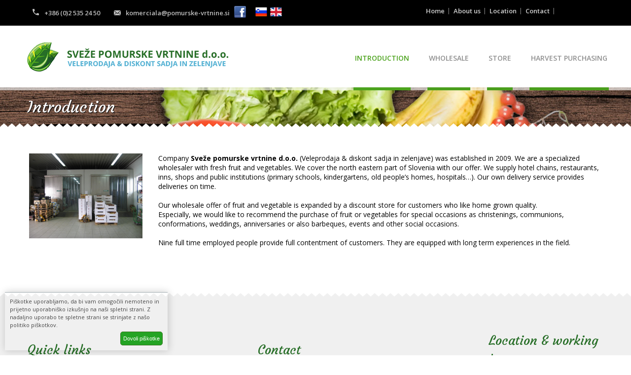

--- FILE ---
content_type: text/html; charset=UTF-8
request_url: https://en.pomurske-vrtnine.si/introduction.html
body_size: 19727
content:
 <!DOCTYPE html> <html lang="en"> <head> <title>Introduction - SVEŽE POMURSKE VRTNINE</title> <meta name="keywords"    content="sveže pomurske vrtine d.o.o.,wholesale,store,fruit,vegetables"> <meta name="description" content="Sveže Pomurske Vrtine d.o.o. - Veleprodaja &amp; diskont sadja in zelenjave"> <meta property="og:url" content="//en.pomurske-vrtnine.si/introduction.html"> <meta property="og:title" content="Introduction"> <meta http-equiv="last-modified" content="2022-03-16 @ 12:53:02 UTC"> <meta property="og:description" content="Sveže Pomurske Vrtine d.o.o. - Veleprodaja &amp; diskont sadja in zelenjave"> <!-- Platform default favicons --> <link rel="icon" href="https://img-ie.nccdn.net/favicon.ico?V=13d3b832#SYSTEM" type="image/x-icon" /> <link rel="apple-touch-icon" href="https://img-ie.nccdn.net/apple-touch-icon.png?V=13d3b832#SYSTEM"> <link rel="icon" type="image/png" sizes="32x32" href="https://img-ie.nccdn.net/favicon-32x32.png?V=13d3b832#SYSTEM"> <link rel="icon" type="image/png" sizes="16x16" href="https://img-ie.nccdn.net/favicon-16x16.png?V=13d3b832#SYSTEM"> <link rel="icon" type="image/png" sizes="16x16" href="/android-chrome-192x192.png#SYSTEM"> <link rel="icon" type="image/png" sizes="16x16" href="/android-chrome-512x512.png#SYSTEM"> <link rel="manifest" href="https://img-ie.nccdn.net/site.webmanifest?V=13d3b832#SYSTEM"> <link rel="canonical" href="https://en.pomurske-vrtnine.si/introduction.html"> <!-- Load react core --> <script type="text/javascript" src="https://unpkg.com/react@16.14.0/umd/react.production.min.js"></script> <!-- Load react DOM with "defer" - prevent execution until DOM ready --> <script type="text/javascript" src="https://unpkg.com/react-dom@16.14.0/umd/react-dom.production.min.js"></script> <script type="text/javascript" src="https://img-ie.nccdn.net/Shared/Scripts/fat_core.EN.js?V=13d3b832"></script> <script type="text/javascript" src="https://img-ie.nccdn.net/DataFiles/env.js?token=eyJ1c2VyX2lkIjoiMTU0NDUxIiwicGFnZV9ub2RlX2lkIjoiMTMwMzcxMTQiLCJkb21haW4iOiJlbi5wb211cnNrZS12cnRuaW5lLnNpIn0"></script> <script>
      SK__SetPageID('13037114');
      SK.Singletons.env.setMultiple( {
         "current_design_name": "CustomDesign",
         "current_design_category": "",
         "locale": {"currency":"EUR","date_fmt":"$D$. $MNT$ $YEAR$","full_date_fmt":"$WEEKDAY$, $D$. $MONTH$ $YEAR$","location":"SI","long_date_fmt":"$D$. $MONTH$ $YEAR$","short_date_fmt":"$D$.$MN$.$YEAR$","time_fmt":"$H24$:$M$","time_sec_fmt":"$H24$:$M$:$S$","time_zone_fmt":"$H24$:$M$:$S$ $TZ$"},
        } );
        </script> <script type="text/javascript" src="https://img-ie.nccdn.net/Shared/Scripts/fat_eua.EN.js?V=13d3b832"></script> <script type="text/javascript">(new SK.Utils.SiteReferrer()).store();</script> <link type="text/css" rel="stylesheet" href="https://img-ie.nccdn.net/Designs/Freemona/css/fat_freemona.css?V=13d3b832"> <link href='https://fonts.googleapis.com/css?family=Courgette&subset=latin,latin-ext' rel='stylesheet' type='text/css'> <link href='https://fonts.googleapis.com/css?family=Open+Sans:300,400,600,700&subset=latin,latin-ext' rel='stylesheet' type='text/css'> <link href='https://fonts.googleapis.com/css?family=Neuton:200,300,400,700,800,400italic&subset=latin,latin-ext' rel='stylesheet' type='text/css'> <link href='https://fonts.googleapis.com/css?family=Sacramento&subset=latin,latin-ext' rel='stylesheet' type='text/css'> <link href='https://fonts.googleapis.com/css?family=Roboto:300italic,400italic,400,300,500italic,700italic,700,500&subset=latin,latin-ext' rel='stylesheet' type='text/css'> <link rel="stylesheet" type="text/css" href="https://data.spletnik.si/produkcija-dev-data/Pomurske-vrtnine/style.css"> <style>
.footer-links ul {
    list-style-image: url(footer-ul.png);
}
.fmMM {
    background: #fff url('mobile_nav_green.png') no-repeat 93% 50% !important;
	}
.ig-btn.ig-prev {
	background-image:url(slider-left.png);
	background-position:0 0;
	height: 62px;
	width: 60px;
}

.ig-btn.ig-next{
	background-image:url(slider-right.png);
	background-position:0 0;
	height: 62px;
	width: 60px;
}
.ig-viewer {
-moz-box-shadow:0 2px 30px rgba(0, 0, 0, 0.67);
background-color:#FFFFFF;
margin:50px;
padding:20px;
}
.ig-viewer-close {
background:url("https://ss1.spletnik.si/4_4/000/000/1d2/1b3/close.png") repeat scroll 0 0 transparent;
cursor:pointer;
height:38px;
right:-39px;
top:-39px;
width:38px;
}
</style> <link rel="icon" type="image/png" href="favicon.png"> <!-- Google Tag Manager --> <noscript><iframe src="https://www.googletagmanager.com/ns.html?id=GTM-TVQJPB"
height="0" width="0" style="display:none;visibility:hidden"></iframe></noscript> <script>(function(w,d,s,l,i){w[l]=w[l]||[];w[l].push({'gtm.start':
new Date().getTime(),event:'gtm.js'});var f=d.getElementsByTagName(s)[0],
j=d.createElement(s),dl=l!='dataLayer'?'&l='+l:'';j.async=true;j.src=
'//www.googletagmanager.com/gtm.js?id='+i+dl;f.parentNode.insertBefore(j,f);
})(window,document,'script','dataLayer','GTM-TVQJPB');</script> <!-- End Google Tag Manager --><meta name="viewport" content="width=device-width, initial-scale=1"> <style type="text/css">   

@media screen and (max-width:768px)  {
#leftColumn_cell, #mainColumn_cell, #fm_site_logo_cell, #fm_header_area_cell {
  display: block;
}
#contentWrapper .fm-tr, #header .fm-tr .fm-tr, #contentWrapper .fm-t, #header .fm-t .fm-t {
  box-orient: vertical;
  -webkit-box-orient: vertical;
  display: box;
  display: -moz-box;
  -moz-box-orient: vertical;
  display: -webkit-box;
}
#leftColumn_cell .fm-tr, #mainColumn_cell .fm-tr, #fm_site_logo_cell div .fm-tr, #fm_header_area_cell div .fm-tr, #leftColumn_cell .fm-t, #mainColumn_cell .fm-t, #fm_site_logo_cell div .fm-t, #fm_header_area_cell div .fm-t {
  display: block;
  display: table-row;
}
#leftColumn_cell .fm-t, #mainColumn_cell .fm-t, #fm_site_logo_cell div .fm-t, #fm_header_area_cell div .fm-t {
  display: table;
}
#leftColumn_cell {
  -webkit-box-ordinal-group: 1;
  -moz-box-ordinal-group: 1;
  box-ordinal-group: 1;
}
#contentWrapper > .fm-t > .fm-tr > .fm-td, #contentWrapper > .fm-t > .fm-td {
  display: block;
}

}
</style> </head> <body onload="ExecuteOnLoadFunctions();" class="sk-notouch template content-bgr-light " > <script type="text/javascript">
   if ( SK.Util.isTouchDevice() ) {
      document.body.removeClass('sk-notouch');
   }
</script> <script type='text/javascript'>
   SK.Singletons.loadpromise.then(function () {
      const script = document.createElement('script');
      script.type = 'module';
      script.src = '//instant.page/5.1.0';
      script.integrity = 'sha384-by67kQnR+pyfy8yWP4kPO12fHKRLHZPfEsiSXR8u2IKcTdxD805MGUXBzVPnkLHw';
      document.head.append(script);
   })
</script>  <!-- -->  <!-- -->  <!-- --> <script type="text/javascript" src="https://img-ie.nccdn.net/Designs/Freemona/Scripts/fat_freemona.js?V=13d3b832"></script> <script>
      if ( location.pathname.endsWith( 'sk_snapshot_preview' ) ) {
         window.addEvent( 'load', SK.BuildSnapshotLinks );
      }
   </script> <style type="text/css" id="page_css">
      body,.template{background-color:#ffffff;}#sk_001_cell{vertical-align:top;}#sk_001{text-align:center;}#sk_002{background-color:#000000;text-align:left;}#sk_003_cell{vertical-align:top;}#sk_003{padding-bottom:12px;padding-top:12px;max-width:1170px;text-align:center;}#leftB_cell{width:65%;vertical-align:top;}#leftB{text-align:left;}#fm_header_area{text-align:left;}#rightB_cell{width:30%;vertical-align:top;}#rightB{text-align:left;}#fm_header_menu{text-align:left;}#sk_004_cell{vertical-align:top;}#sk_004{text-align:center;}#sk_005_cell{vertical-align:top;}#sk_005{margin-right:15px;margin-left:15px;text-align:center;max-width:1170px;}#logoBox_cell{vertical-align:top;}#logoBox{overflow:hidden;margin-top:34px;text-align:left;max-width:415px;margin-bottom:27px;}#fm_site_logo{text-align:left;}#header{bottom:-6px;position:relative;margin-right:0px;text-align:left;padding-top:50px;z-index:100;margin-left:230px;}#fm_mnav{text-align:left;}#sk_006_cell{width:100%;}#sk_006{background-repeat:repeat;margin-bottom:-6px;height:6px;text-align:left;z-index:10;background-image:url(https://0501.nccdn.net/4_2/000/000/06b/a1b/top-transpatenr.png);background-position:center top;position:relative;}#sk_007_cell{vertical-align:top;}#sk_007{background-image:url(https://0501.nccdn.net/4_2/000/000/08a/219/slider-bg.jpg);background-repeat:no-repeat;text-align:center;background-position:center top;}#sk_008_cell{vertical-align:top;}#sk_008{padding-top:20px;text-align:center;max-width:1170px;padding-bottom:20px;margin-left:15px;optional:1;margin-right:15px;}#fm_page_title{text-align:left;}#sk_009_cell{width:100%;}#sk_009{height:7px;text-align:left;margin-top:-7px;background-repeat:repeat-x;background-position:left top;position:relative;background-image:url(https://0501.nccdn.net/4_2/000/000/038/2d3/separator.png);}#sk_00a_cell{vertical-align:top;}#sk_00a{text-align:center;}#sk_00b_cell{vertical-align:top;}#sk_00b{margin-right:15px;max-width:1170px;text-align:center;padding-top:50px;margin-left:15px;padding-bottom:50px;}#mainColumn_cell{width:100%;vertical-align:top;}#mainColumn{text-align:left;}#fm_main_area{text-align:left;}#sk_00c{background-repeat:repeat-x;background-image:url(https://0501.nccdn.net/4_2/000/000/076/de9/arrow-gray-separator.png);height:7px;background-position:left center;text-align:left;}#sk_00d_cell{vertical-align:top;}#sk_00d{text-align:center;background-color:#f0f0f0;}#sk_00e_cell{vertical-align:top;}#sk_00e{margin-right:15px;padding-bottom:25px;margin-left:15px;text-align:center;max-width:1170px;padding-top:70px;}#footer{text-align:left;}#fm_shared_area3{text-align:left;}#sk_00f{text-align:left;}#sk_010_cell{vertical-align:top;}#sk_010{padding-top:25px;text-align:center;max-width:1170px;}#copy_cell{width:50%;}#copy{text-align:left;}#fm_shared_area2{text-align:left;}#powered_cell{vertical-align:top;width:50%;}#powered{text-align:right;}#copyright_slogan_cell{vertical-align:top;}#copyright_slogan{text-align:right;}body{font-family:Open Sans, sans-serif;}a:link, a:visited{color:#4a9e1c;}.pageTitle{text-shadow:1px 1px 1px #000000;font-family:Courgette, cursive;color:#fff;font-size:32px;}.plain{font-family:Open Sans, sans-serif;font-size:14px;}.plain a{color:#4A9E1C;}.plainsmall{line-height:1.8;color:#636363;font-size:13px;}.plainsmall a{color:#4A9E1C;}.plainlarge{font-size:20px;font-weight:300;color:#4a4a4a;}h1{color:#4CA31D;font-family:Courgette, cursive;font-size:54px;}h2{font-size:44px;font-family:Courgette, cursive;color:#4ca31d;}h3{font-size:44px;font-family:Courgette, cursive;color:#4ca31d;}.highlight{font-size:22px;color:#353535;}.alert{font-size:30px;color:#d6491e;font-weight:600;}.background{font-size:22px;color:#d6491e;}.quote{color:#4a9e1c;font-size:18px;}.customtext1{color:#fff;font-family:Courgette, cursive;font-size:44px;}.copyright{font-size:13px;font-family:Open Sans, sans-serif;color:#cbcbcb;}.copyright a{color:#CBCBCB;text-decoration:none;}.copyright a:hover{color:#CBCBCB;}.invertText .plain{color:#c0c0c0;font-weight:600;font-size:13px;}.invertText .plain a{color:#C0C0C0;text-decoration:none;}.invertText .plain a:hover{text-decoration:underline;}.ig-gallery.ig-type-thumbnails .ig-thumb{padding-bottom:10px;padding-right:10px;padding-left:10px;padding-top:10px;}.ig-gallery .ig-nav.ig-dots{padding-right:50px;height:20 px;}.ig-gallery .ig-nav .ig-dot{border-radius:50%;width:12px;height:12px;background-color:#b2b2b2;margin-left:5px;}.ig-gallery .ig-nav .ig-dot.ig-selected{background-color:#4ca31d;width:15px;height:15px;}.sgHC0 .sgDelim1{width:30px;display:block;}.sgHC0 .secCptn{color:#276e27;font-family:Courgette, cursive;text-decoration:none;font-size:26px;}#fm_snav .fmBtn{text-decoration:none;}#fm_snav .fmCptn{color:#8f8f8f;font-weight:400;padding-bottom:3px;padding-left:25px;padding-top:3px;text-decoration:none;font-size:18px;}#fm_snav .sel .fmCptn{background-position:center left;background-size:15px 15px;font-weight:600;background-image:url(https://0501.nccdn.net/4_2/000/000/048/ad7/favicon.png);color:#4ca31d;background-repeat:no-repeat;}#fm_snav .cur .fmCptn{background-repeat:no-repeat;color:#4ca31d;background-image:url(https://0501.nccdn.net/4_2/000/000/048/ad7/favicon.png);font-weight:600;background-size:15px 15px;background-position:center left;}a.miTopLink:link, a.miTopLink:visited{background-repeat:no-repeat;color:#d2d2d2;padding-right:9px;line-height:1.0;padding-left:9px;background-image:url(https://0501.nccdn.net/4_2/000/000/008/486/header-nav-line.png);text-decoration:none;font-size:13px;background-position:center right;}a.miTopLink:hover{color:#439e13;text-decoration:none;}.textfield{padding-top:5px;padding-left:5px;border-style:solid;border-radius:3px;border-color:#4a9e1c;border-width:1px;padding-bottom:5px;padding-right:5px;}.textareafieldsmall{padding-top:5px;border-style:solid;padding-left:5px;border-radius:3px;border-color:#4a9e1c;border-width:1px;padding-bottom:5px;padding-right:5px;}.cta-button{background-color:transparent;}.cta-custom-color-0 .cta-body.cta-normal{color:#fff;background-color:#276e27;border-radius:4px;}.cta-custom-color-0 .cta-caption.cta-normal{color:#ffffff;}.cta-custom-color-0 .cta-body.cta-over{border-radius:4px;background-color:#276e27;}.cta-custom-color-0 .cta-caption.cta-over{color:#ffffff;}.cta-custom-color-2 .cta-body.cta-normal{border-radius:4px;background-color:#fff;}.cta-custom-color-2 .cta-caption.cta-normal{background-position:center right;font-size:18px;background-image:url(https://0501.nccdn.net/4_2/000/000/07f/249/button-icon.png);padding-top:10px;padding-right:45px;padding-bottom:10px;font-weight:600;background-repeat:no-repeat;color:#276e27;}.cta-custom-color-2 .cta-body.cta-over{border-radius:4px;color:#ffffff !important;background-color:#276e27;}.cta-custom-color-2 .cta-caption.cta-over{color:#ffffff !important;}.cta-button-small{padding-bottom:10px;line-height:1.0;padding-right:20px;padding-top:10px;padding-left:20px;font-size:14px;}.cta-button-medium{padding-right:55px;padding-bottom:20px;padding-left:55px;padding-top:20px;}.cta-button-medium .cta-caption.cta-wrap{font-size:16px;color:#ffffff;}.cta-button-large{width:275px;}.cta-button-large .cta-caption.cta-wrap{padding-top:10px;padding-bottom:10px;line-height:1.0;}#fm_mnav .cs0 .fmBtn{margin-right:17px;border-color:transparent;text-decoration:none;border-bottom:6px solid;padding-left:3px;margin-left:17px;padding-right:3px;padding-bottom:50px;}#fm_mnav .cs0 .fmCptn{color:#8f8f8f;text-transform:uppercase;font-weight:600;font-size:14px;}#fm_mnav .cs0 .sel .fmBtn{border-bottom:6px solid #4ca31d;}#fm_mnav .cs0 .sel .fmCptn{color:#4ca31d;}#fm_mnav .cs0 .cur .fmBtn{border-bottom:6px solid #4ca31d;}#fm_mnav .cs0 .cur .fmCptn{color:#4ca31d;}
   </style> <div id ="page0" class="fm-t" style="width: 100%;"><div id="sk_001_cell" class="fm-td" align="center"><div id="sk_001"><div class="fm-t" style="width: 100%;"><div class="fm-tr"><div id="sk_002_cell" class="fm-td" align="left"><div id="sk_002" class="invertText"><div class="fm-t" style="width: 100%;"> <div class="fm-td" style="vertical-align: top;" align="left"> <div class="fm-t" style="width: 100%;"> <div id="sk_003_cell" class="fm-td" align="center"><div id="sk_003" class="topContent"><div class="fm-t" style="width: 100%;"> <div class="fm-td" style="vertical-align: top;" align="left"> <div class="fm-t" style="width: 100%;"> <div id="leftB_cell" class="fm-td" align="left"><div id="leftB" class="leftB"><div class="fm-t" style="width: 100%;"> <div class="fm-td" style="vertical-align: top;" align="left"> <div class="fm-t" style="width: 100%;"> <div id="fm_header_area_cell" class="fm-td" align="left"><div id="fm_header_area" role="complementary"> <div id="AREA__HEADER_SHARED_AREA"><div class="plain"> <div id="e13037117" >  <div class="areaContentWrapper" > <div class="plain"><div id="e13037290" meta="{node_id:13037290,obj_order:1,obj_inst:&quot;&quot;,obj_id:11,parent_id:13036902}"><div contenteditable="false" class="contentAreaElement elmRte rte-content-holder"><p class="plain"> </p><div class="sk-rte-table-wrapper"><table border="0" bordercolor cellpadding="0" cellspacing="0" class="sk-dynamic-id-table144344997958855" data-properties='{"odd_rows_bgcolor":"","even_rows_bgcolor":""}' style width="100%"> <tbody> <tr> <td class="plain" style="text-align: center" width="35px"><img alt="" border="0" src='https://0501.nccdn.net/4_2/000/000/00f/745/header-phone.png' width="13"><br></td> <td class="plain" style width="130px"><p class="plain"><font class="copyright"> <font class="plain">+386 (0)2 535 24 50</font></font></p></td><td class="plain" style="text-align: center" width="35px"><img alt="" border="0" src='https://0501.nccdn.net/4_2/000/000/087/d52/header-mail.png' width="14"><br></td><td class="plain" style width="220px"><a href="mailto:komerciala@pomurske-vrtnine.si" link="" rel target="_blank"><img alt="External link opens in new tab or window" class="sk-system-hidden-element" src="https://img-ie.nccdn.net/Shared/Images/blank.gif?V=13d3b832#SYSTEM">komerciala@pomurske-vrtnine.si</a><br></td><td class="plain" style width="25px"><a href="https://www.facebook.com/pomvrt?fref=ts" link="" rel target="_blank"><img alt="External link opens in new tab or window" class="sk-system-hidden-element" src="https://img-ie.nccdn.net/Shared/Images/blank.gif?V=13d3b832#SYSTEM"><img alt="" border="0" height="24" src='https://0501.nccdn.net/4_2/000/000/053/0e8/facebook.png' width="24"></a><br></td><td class="plain" style width="15px">&#xA0;</td><td class="plain" style="text-align: center" width="30px"><a href="http://www.pomurske-vrtnine.si/" link="" rel target="_blank"><img alt="External link opens in new tab or window" class="sk-system-hidden-element" src="https://img-ie.nccdn.net/Shared/Images/blank.gif?V=13d3b832#SYSTEM"><img alt="" border="0" height="24" src='https://0501.nccdn.net/4_2/000/000/008/486/1461157180_slovenia-flag.png' width="24"></a></td><td class="plain" style="text-align: center" width="30px"><a href="/home.html" link="" rel target="_self"><img alt="" border="0" height="24" src='https://0501.nccdn.net/4_2/000/000/046/6ea/1461157189_united-kingdom-flag.png' width="24"></a></td><td class="plain">&#xA0;</td> </tr> </tbody> </table></div> <p class="plain"></p></div></div><script type="text/javascript" src="https://img-ie.nccdn.net/Core/Elements/TextAndImage/build/display.m.EN.js?V=13d3b832" defer></script><link type="text/css" rel="stylesheet" href="https://img-ie.nccdn.net/Core/Elements/TextAndImage/build/TextAndImage_display.css?V=13d3b832"><script type="text/javascript">SK.Singletons.domreadypromise.then(function () {SK.Singletons.element_instances.set(13037290,ReactDOM.hydrate(React.createElement(SK.Core.Entry.TextAndImage.display.default, {"node_id":"13037290","user_name":"P003060416","session_id":"1769507137_1727_527071452","obj_inst":"","obj_id":"11","mobile_view_options":{"position":{"top":0},"window_padding":{"top":0},"animation":{"window":{"open":{"top":0}}},"type":"panel"},"parent_id":"13036902","edit_in_mobile_view":true,"obj_order":"1","properties":{"old_image_daids":"3665711,3665712,3665713,3669284,3669285","rte_media_old_daids":"","rte_anchor_old_ids":"","rte_image_old_daids":"4678132,4678133,4678134,4678136,4678137","Style":"","HtmlText":"<p class=\"plain\"> </p><div class=\"sk-rte-table-wrapper\"><table border=\"0\" bordercolor cellpadding=\"0\" cellspacing=\"0\" class=\"sk-dynamic-id-table144344997958855\" data-properties='{\"odd_rows_bgcolor\":\"\",\"even_rows_bgcolor\":\"\"}' style width=\"100%\"> <tbody> <tr> <td class=\"plain\" style=\"text-align: center\" width=\"35px\"><img alt=\"\" border=\"0\" src='https://0501.nccdn.net/4_2/000/000/00f/745/header-phone.png' width=\"13\"><br></td> <td class=\"plain\" style width=\"130px\"><p class=\"plain\"><font class=\"copyright\"> <font class=\"plain\">+386 (0)2 535 24 50</font></font></p></td><td class=\"plain\" style=\"text-align: center\" width=\"35px\"><img alt=\"\" border=\"0\" src='https://0501.nccdn.net/4_2/000/000/087/d52/header-mail.png' width=\"14\"><br></td><td class=\"plain\" style width=\"220px\"><a href=\"mailto:komerciala@pomurske-vrtnine.si\" link=\"\" rel target=\"_blank\"><img alt=\"External link opens in new tab or window\" class=\"sk-system-hidden-element\" src=\"/Shared/Images/blank.gif#SYSTEM\">komerciala@pomurske-vrtnine.si</a><br></td><td class=\"plain\" style width=\"25px\"><a href=\"https://www.facebook.com/pomvrt?fref=ts\" link=\"\" rel target=\"_blank\"><img alt=\"External link opens in new tab or window\" class=\"sk-system-hidden-element\" src=\"/Shared/Images/blank.gif#SYSTEM\"><img alt=\"\" border=\"0\" height=\"24\" src='https://0501.nccdn.net/4_2/000/000/053/0e8/facebook.png' width=\"24\"></a><br></td><td class=\"plain\" style width=\"15px\">&#xA0;</td><td class=\"plain\" style=\"text-align: center\" width=\"30px\"><a href=\"http://www.pomurske-vrtnine.si/\" link=\"\" rel target=\"_blank\"><img alt=\"External link opens in new tab or window\" class=\"sk-system-hidden-element\" src=\"/Shared/Images/blank.gif#SYSTEM\"><img alt=\"\" border=\"0\" height=\"24\" src='https://0501.nccdn.net/4_2/000/000/008/486/1461157180_slovenia-flag.png' width=\"24\"></a></td><td class=\"plain\" style=\"text-align: center\" width=\"30px\"><a href=\"/home.html\" link=\"\" rel target=\"_self\"><img alt=\"\" border=\"0\" height=\"24\" src='https://0501.nccdn.net/4_2/000/000/046/6ea/1461157189_united-kingdom-flag.png' width=\"24\"></a></td><td class=\"plain\">&#xA0;</td> </tr> </tbody> </table></div> <p class=\"plain\"></p>"},"placeholder":"e13037290","display_options":{"type":"panel","width":"404"}}),document.getElementById('e13037290')));});</script></div> </div> </div></div></div></div></div></div></div></div></div></div><div id="rightB_cell" class="fm-td" align="left"><div id="rightB" class="rightB"><div class="fm-t" style="width: 100%;"> <div class="fm-td" style="vertical-align: top;" align="left"> <div class="fm-t" style="width: 100%;"> <div id="fm_header_menu_cell" class="fm-td" align="left"><div id="fm_header_menu"><div id="AREA__TOP_NAV_AREA"><div class="plain"> <div id="e13037118" > <div id="e13036904" meta="{node_id:13036904,obj_order:0,obj_inst:&quot;&quot;,obj_id:15,parent_id:0}"><div class="sk-menu sk-menu-hide-sub-menu sk-menu-horizontal" role="navigation"><ul role="menubar"><li class="sk-menu-item" role="none"></li><li class="sk-menu-item" role="none"><div class="plain sk-content-wrapper-13037338"><div id="e13037338" meta="{node_id:13037338,obj_order:2,obj_inst:&quot;&quot;,obj_id:62,parent_id:13036904}"><div class="sk-menu-item" data-reactroot=""><a class="menu_contents miTopLink" role="menuitem" contenteditable="false" title="Home" href="/home.html" rel="" target="_self" tabindex="-1">Home</a></div></div><script type="text/javascript" src="https://img-ie.nccdn.net/Core/Navigation/build/display.m.EN.js?V=13d3b832" defer></script><script type="text/javascript">SK.Singletons.domreadypromise.then(function () {SK.Singletons.element_instances.set(13037338,ReactDOM.hydrate(React.createElement(SK.Core.Entry.Navigation.display.default, {"node_id":"13037338","session_id":"1769507137_1727_527071452","user_name":"P003060416","obj_inst":"","obj_id":"62","placeholder":"e13037338","display_options":{"width":"404","type":"panel"},"obj_order":"2","properties":{"Text":"Home","InternalLink":"13036976","Link":"","LinkOptions":"{\"rel\":\"\",\"target\":\"_self\"}","Alt":"Home","InternalLinkSelect":"internal"},"edit_in_mobile_view":false,"parent_id":"13036904"}),document.getElementById('e13037338')));});</script></div></li><li class="sk-menu-item" role="none"><div class="plain sk-content-wrapper-13037368"><div id="e13037368" meta="{node_id:13037368,obj_order:3,obj_inst:&quot;&quot;,obj_id:62,parent_id:13036904}"><div class="sk-menu-item" data-reactroot=""><a class="menu_contents miTopLink" role="menuitem" contenteditable="false" title="About us" href="/about-us.html" rel="" target="_self" tabindex="-1">About us</a></div></div><script type="text/javascript" src="https://img-ie.nccdn.net/Core/Navigation/build/display.m.EN.js?V=13d3b832" defer></script><script type="text/javascript">SK.Singletons.domreadypromise.then(function () {SK.Singletons.element_instances.set(13037368,ReactDOM.hydrate(React.createElement(SK.Core.Entry.Navigation.display.default, {"session_id":"1769507137_1727_527071452","user_name":"P003060416","node_id":"13037368","edit_in_mobile_view":false,"parent_id":"13036904","placeholder":"e13037368","display_options":{"type":"panel","width":"404"},"obj_order":"3","properties":{"InternalLinkSelect":"internal","InternalLink":"13037010","Text":"About us","Link":"","LinkOptions":"{\"rel\":\"\",\"target\":\"_self\"}","Alt":"About us"},"obj_inst":"","obj_id":"62"}),document.getElementById('e13037368')));});</script></div></li><li class="sk-menu-item" role="none"><div class="plain sk-content-wrapper-13037382"><div id="e13037382" meta="{node_id:13037382,obj_order:4,obj_inst:&quot;&quot;,obj_id:62,parent_id:13036904}"><div class="sk-menu-item" data-reactroot=""><a class="menu_contents miTopLink" role="menuitem" contenteditable="false" title="Location" href="/lokacija.html" rel="" target="_self" tabindex="-1">Location</a></div></div><script type="text/javascript" src="https://img-ie.nccdn.net/Core/Navigation/build/display.m.EN.js?V=13d3b832" defer></script><script type="text/javascript">SK.Singletons.domreadypromise.then(function () {SK.Singletons.element_instances.set(13037382,ReactDOM.hydrate(React.createElement(SK.Core.Entry.Navigation.display.default, {"edit_in_mobile_view":false,"parent_id":"13036904","display_options":{"type":"panel","width":"404"},"placeholder":"e13037382","properties":{"LinkOptions":"{\"rel\":\"\",\"target\":\"_self\"}","Alt":"Location","Text":"Location","InternalLink":"13037078","Link":"","InternalLinkSelect":"internal"},"obj_order":"4","obj_id":"62","obj_inst":"","session_id":"1769507137_1727_527071452","user_name":"P003060416","node_id":"13037382"}),document.getElementById('e13037382')));});</script></div></li><li class="sk-menu-item" role="none"><div class="plain sk-content-wrapper-13037394"><div id="e13037394" meta="{node_id:13037394,obj_order:5,obj_inst:&quot;&quot;,obj_id:62,parent_id:13036904}"><div class="sk-menu-item" data-reactroot=""><a class="menu_contents miTopLink" role="menuitem" contenteditable="false" title="Contact" href="/kontakt.html" rel="" target="_self" tabindex="-1">Contact</a></div></div><script type="text/javascript" src="https://img-ie.nccdn.net/Core/Navigation/build/display.m.EN.js?V=13d3b832" defer></script><script type="text/javascript">SK.Singletons.domreadypromise.then(function () {SK.Singletons.element_instances.set(13037394,ReactDOM.hydrate(React.createElement(SK.Core.Entry.Navigation.display.default, {"session_id":"1769507137_1727_527071452","user_name":"P003060416","node_id":"13037394","edit_in_mobile_view":false,"parent_id":"13036904","display_options":{"width":"404","type":"panel"},"placeholder":"e13037394","properties":{"InternalLinkSelect":"internal","LinkOptions":"{\"rel\":\"\",\"target\":\"_self\"}","Alt":"Contact","Link":"","Text":"Contact","InternalLink":"13036992"},"obj_order":"5","obj_id":"62","obj_inst":""}),document.getElementById('e13037394')));});</script></div></li></ul></div></div><script type="text/javascript" src="https://img-ie.nccdn.net/Core/Navigation/build/display.m.EN.js?V=13d3b832" defer></script><script type="text/javascript">SK.Singletons.domreadypromise.then(function () {SK.Singletons.element_instances.set(13036904,ReactDOM.hydrate(React.createElement(SK.Core.Entry.Navigation.display.default, {"elements":[{"node_id":"13037338","contents":"<!--##<include_wce gk=\"154451_13037338_1\" ck=\"154451_13037338_1\" MenuInst=\"TOP_RIGHT_MENU\" Order=\"2\">##-->","placeholder":null},{"placeholder":null,"contents":"<!--##<include_wce gk=\"154451_13037368_1\" ck=\"154451_13037368_1\" MenuInst=\"TOP_RIGHT_MENU\" Order=\"2\">##-->","node_id":"13037368"},{"contents":"<!--##<include_wce gk=\"154451_13037382_1\" ck=\"154451_13037382_1\" MenuInst=\"TOP_RIGHT_MENU\" Order=\"2\">##-->","placeholder":null,"node_id":"13037382"},{"node_id":"13037394","contents":"<!--##<include_wce gk=\"154451_13037394_1\" ck=\"154451_13037394_1\" MenuInst=\"TOP_RIGHT_MENU\" Order=\"2\">##-->","placeholder":null}],"obj_inst":"","obj_id":"15","menu_properties":{"properties":{"SubmenuAnimation":"","SubmenuLayout":"","MenuAlignment":"","MenuStyle":""},"orientation":null},"parent_id":"0","edit_in_mobile_view":false,"obj_order":"0","properties":{},"placeholder":"e13036904","display_options":{"width":"404","type":"panel"},"node_id":"13036904","user_name":"P003060416","session_id":"1769507137_1727_527071452"}),document.getElementById('e13036904')));});</script> </div></div></div> </div></div></div></div></div></div></div></div></div></div></div></div></div></div></div></div></div></div><div class="fm-tr"><div id="sk_004_cell" class="fm-td" align="center"><div id="sk_004" class="headerBox"><div class="fm-t" style="width: 100%;"> <div class="fm-td" style="vertical-align: top;" align="left"> <div class="fm-t" style="width: 100%;"> <div id="sk_005_cell" class="fm-td" align="center"><div id="sk_005"><div class="fm-t" style="width: 100%;"> <div class="fm-td" style="vertical-align: top;" align="left"> <div class="fm-t" style="width: 100%;"> <div id="logoBox_cell" class="fm-td" align="left"><div id="logoBox" class="logoBox"><div class="fm-t" style="width: 100%;"> <div class="fm-td" style="vertical-align: top;" align="left"> <div class="fm-t" style="width: 100%;"> <div id="fm_site_logo_cell" class="fm-td" align="left"><div id="fm_site_logo"><div id="e13036897" meta="{node_id:13036897,obj_order:0,obj_inst:&quot;&quot;,obj_id:100,parent_id:0}"><div data-reactroot=""><style type="text/css">.siteTitleLink { min-width: 50px; min-height: 50px; } .siteTitleLink, .siteTitleLink img { width: 415px; height: 59px; } </style><div id="siteTitleLink" class="siteTitleLink sk-logo-custom"><a data-link-title="Go to site home page" id="sk-logo-manager-link" title="Go to site home page" href="/"><img src="https://0501.nccdn.net/4_2/000/000/08a/156/logo.png#RDAMDAID4678126" class="sk-logo-custom-image" width="415" height="59" title="Go to site home page" alt="SVEŽE POMURSKE VRTNINE"/></a></div></div></div><script type="text/javascript" src="https://img-ie.nccdn.net/Core/Site/Logo/Scripts/fat_display.EN.js?V=13d3b832" defer></script><script type="text/javascript">SK.Singletons.domreadypromise.then(function () {SK.Singletons.element_instances.set(13036897,ReactDOM.hydrate(React.createElement(SK.React.Component.Logo.Display, {"properties":{"LogoImageWidth":"415","SiteTitle":"SVEŽE POMURSKE VRTNINE","LogoCSS":".siteTitleLink { min-width: 50px; min-height: 50px; } .siteTitleLink, .siteTitleLink img { width: 415px; height: 59px; } ","LogoEditor":"{\"captions\":[{\"rotation\":0,\"left\":243,\"shadow\":\"none\",\"text-decoration\":\"none\",\"font-weight\":\"bold\",\"font-family\":\"Helvetica, Arial, sans-serif\",\"font-size\":21,\"color\":\"#3a8bb3\",\"top\":62,\"caption\":\"HyperCube\",\"z-index\":\"104\",\"id\":1,\"hidden\":0,\"font-style\":\"normal\"},{\"rotation\":0,\"left\":243,\"shadow\":\"none\",\"text-decoration\":\"none\",\"font-weight\":\"normal\",\"font-family\":\"Helvetica, Arial, sans-serif\",\"font-size\":13,\"color\":\"#000000\",\"top\":94,\"caption\":\"A future in a CUBE\",\"z-index\":\"103\",\"id\":2,\"hidden\":0,\"font-style\":\"normal\"}],\"icons\":[{\"width\":96,\"rotation\":0,\"left\":146,\"size\":\"medium\",\"iconId\":\"icon5\",\"z-index\":\"102\",\"top\":40,\"collectionId\":\"cube\",\"id\":1,\"hidden\":0}]}","CanvasStyle":null,"LogoSizeType":"actual","LogoType":"__Custom__","LogoSrc":"https://0501.nccdn.net/4_2/000/000/08a/156/logo.png#RDAMDAID4678126","PageTitleDelimiter":" - ","LogoSize":null,"LogoImageHeight":"59"},"obj_order":"0","display_options":{"type":"panel","width":"240"},"placeholder":"e13036897","user_name":"P003060416","parent_id":"0","session_id":"1769507137_1727_527071452","elements":[],"obj_id":"100","node_id":"13036897","obj_inst":""}),document.getElementById('e13036897')));});</script> </div></div></div></div></div></div></div><div id="header_cell" class="fm-td" align="left"><div id="header"><div class="fm-t" style="width: 100%;"> <div class="fm-td" style="vertical-align: top;" align="left"> <div class="fm-t" style="width: 100%;"> <div id="fm_mnav_cell" class="fm-td" align="left"><div id="fm_mnav"><div id="AREA__NAV_AREA"><div class="plain"> <div id="e13037119" > <div id="e13036906" meta="{node_id:13036906,obj_order:0,obj_inst:&quot;&quot;,obj_id:14,parent_id:0}"><div class="fmMM " id="fm_mobile_menu_toggler"><div class="fmMMCptn">Menu</div><div class="fmMMIcn"></div></div><div id="fm_menu" class="sk-menu sk-menu-horizontal sk-menu-left    sk-sub-menu-vertical   " role="navigation"><ul id="sk-main-menu-list" class="sk-main-menu-list" role="menubar"><li class="sk-menu-item" role="none"></li><li class="sk-menu-item" role="none"><div class="plain sk-content-wrapper-13037311"><div id="e13037311" meta="{node_id:13037311,obj_order:1,obj_inst:&quot;&quot;,obj_id:61,parent_id:13036906}"><div class="sk-main-menu-item cs0     sk-menu-item-linked"><div class="sk-menu-item-wrapper   " style="z-index:0"><a class="menu_contents fmBtn" role="menuitem" title="Introduction" href="/introduction.html" rel="" target="_self" tabindex="0"><span class="fmCptn"><span class="sk-menu-flex-wrapper"><span class="sk-menu-flex-container"><span class="fmCptnWrap"><span class="fmCptnMain" contenteditable="false"></span></span></span></span></span></a></div><div class="sk-sub-menu sk-menu-overlap-em sk-menu-hide"><div class="sk-menu sk-sub-menu-holder"><ul class="subNav sk-empty-sub-menu" role="menu"><li class="sk-menu-item" role="none"></li></ul></div></div></div></div><script type="text/javascript" src="https://img-ie.nccdn.net/Core/Navigation/build/display.m.EN.js?V=13d3b832" defer></script><script type="text/javascript">SK.Singletons.domreadypromise.then(function () {SK.Singletons.element_instances.set(13037311,ReactDOM.hydrate(React.createElement(SK.Core.Entry.Navigation.display.default, {"elements":[],"obj_id":"61","obj_inst":"","properties":{"Alt":"Introduction","Text":"Introduction","ImageLocation":"left","ResizeImages":"1","RolloverImageStock":"","SubTitle":"","MenuItemColor":"0","InternalLinkSelect":"internal","LinkOptions":"{\"rel\":\"\",\"target\":\"_self\"}","Link":"","InternalLink":"13037114","NormalImageStock":"","ImageSrcType":"none","SelectedImageStock":""},"obj_order":"1","display_options":{"width":"404","type":"panel"},"placeholder":"e13037311","parent_id":"13036906","edit_in_mobile_view":false,"node_id":"13037311","user_name":"P003060416","session_id":"1769507137_1727_527071452"}),document.getElementById('e13037311')));});</script></div></li><li class="sk-menu-item" role="none"><div class="plain sk-content-wrapper-13037346"><div id="e13037346" meta="{node_id:13037346,obj_order:2,obj_inst:&quot;&quot;,obj_id:61,parent_id:13036906}"><div class="sk-main-menu-item cs0     sk-menu-item-linked"><div class="sk-menu-item-wrapper   " style="z-index:0"><a class="menu_contents fmBtn" role="menuitem" title="Wholesale" href="/wholesale.html" rel="" target="_self" tabindex="-1"><span class="fmCptn"><span class="sk-menu-flex-wrapper"><span class="sk-menu-flex-container"><span class="fmCptnWrap"><span class="fmCptnMain" contenteditable="false"></span></span></span></span></span></a></div><div class="sk-sub-menu sk-menu-overlap-em sk-menu-hide"><div class="sk-menu sk-sub-menu-holder"><ul class="subNav sk-empty-sub-menu" role="menu"><li class="sk-menu-item" role="none"></li></ul></div></div></div></div><script type="text/javascript" src="https://img-ie.nccdn.net/Core/Navigation/build/display.m.EN.js?V=13d3b832" defer></script><script type="text/javascript">SK.Singletons.domreadypromise.then(function () {SK.Singletons.element_instances.set(13037346,ReactDOM.hydrate(React.createElement(SK.Core.Entry.Navigation.display.default, {"node_id":"13037346","session_id":"1769507137_1727_527071452","user_name":"P003060416","obj_id":"61","obj_inst":"","elements":[],"edit_in_mobile_view":false,"parent_id":"13036906","display_options":{"width":"404","type":"panel"},"placeholder":"e13037346","properties":{"InternalLinkSelect":"internal","MenuItemColor":"0","SubTitle":"","ResizeImages":"1","RolloverImageStock":"","ImageLocation":"left","Text":"Wholesale","Alt":"Wholesale","SelectedImageStock":"","ImageSrcType":"none","NormalImageStock":"","InternalLink":"13037167","Link":"","LinkOptions":"{\"rel\":\"\",\"target\":\"_self\"}"},"obj_order":"2"}),document.getElementById('e13037346')));});</script></div></li><li class="sk-menu-item" role="none"><div class="plain sk-content-wrapper-13037371"><div id="e13037371" meta="{node_id:13037371,obj_order:3,obj_inst:&quot;&quot;,obj_id:61,parent_id:13036906}"><div class="sk-main-menu-item cs0     sk-menu-item-linked"><div class="sk-menu-item-wrapper   " style="z-index:0"><a class="menu_contents fmBtn" role="menuitem" title="Discount" href="/store.html" rel="" target="_self" tabindex="-1"><span class="fmCptn"><span class="sk-menu-flex-wrapper"><span class="sk-menu-flex-container"><span class="fmCptnWrap"><span class="fmCptnMain" contenteditable="false"></span></span></span></span></span></a></div><div class="sk-sub-menu sk-menu-overlap-em sk-menu-hide"><div class="sk-menu sk-sub-menu-holder"><ul class="subNav sk-empty-sub-menu" role="menu"><li class="sk-menu-item" role="none"></li></ul></div></div></div></div><script type="text/javascript" src="https://img-ie.nccdn.net/Core/Navigation/build/display.m.EN.js?V=13d3b832" defer></script><script type="text/javascript">SK.Singletons.domreadypromise.then(function () {SK.Singletons.element_instances.set(13037371,ReactDOM.hydrate(React.createElement(SK.Core.Entry.Navigation.display.default, {"node_id":"13037371","session_id":"1769507137_1727_527071452","user_name":"P003060416","obj_id":"61","obj_inst":"","elements":[],"display_options":{"width":"404","type":"panel"},"placeholder":"e13037371","properties":{"Alt":"Discount","Text":"Store","ImageLocation":"left","SubTitle":"","RolloverImageStock":"","ResizeImages":"1","InternalLinkSelect":"internal","MenuItemColor":"0","LinkOptions":"{\"rel\":\"\",\"target\":\"_self\"}","Link":"","InternalLink":"13037151","ImageSrcType":"none","NormalImageStock":"","SelectedImageStock":""},"obj_order":"3","edit_in_mobile_view":false,"parent_id":"13036906"}),document.getElementById('e13037371')));});</script></div></li><li class="sk-menu-item" role="none"><div class="plain sk-content-wrapper-13037385"><div id="e13037385" meta="{node_id:13037385,obj_order:4,obj_inst:&quot;&quot;,obj_id:61,parent_id:13036906}"><div class="sk-main-menu-item cs0     sk-menu-item-linked"><div class="sk-menu-item-wrapper   " style="z-index:0"><a class="menu_contents fmBtn" role="menuitem" title="Harvest purchasing" href="/harvest-purchasing.html" rel="" target="_self" tabindex="-1"><span class="fmCptn"><span class="sk-menu-flex-wrapper"><span class="sk-menu-flex-container"><span class="fmCptnWrap"><span class="fmCptnMain" contenteditable="false"></span></span></span></span></span></a></div><div class="sk-sub-menu sk-menu-overlap-em sk-menu-hide"><div class="sk-menu sk-sub-menu-holder"><ul class="subNav sk-empty-sub-menu" role="menu"><li class="sk-menu-item" role="none"></li></ul></div></div></div></div><script type="text/javascript" src="https://img-ie.nccdn.net/Core/Navigation/build/display.m.EN.js?V=13d3b832" defer></script><script type="text/javascript">SK.Singletons.domreadypromise.then(function () {SK.Singletons.element_instances.set(13037385,ReactDOM.hydrate(React.createElement(SK.Core.Entry.Navigation.display.default, {"node_id":"13037385","session_id":"1769507137_1727_527071452","user_name":"P003060416","obj_id":"61","obj_inst":"","elements":[],"edit_in_mobile_view":false,"parent_id":"13036906","display_options":{"width":"404","type":"panel"},"placeholder":"e13037385","properties":{"SelectedImageStock":"","ImageSrcType":"none","NormalImageStock":"","Link":"","InternalLink":"13037061","LinkOptions":"{\"rel\":\"\",\"target\":\"_self\"}","InternalLinkSelect":"internal","MenuItemColor":"0","SubTitle":"","ResizeImages":"1","RolloverImageStock":"","ImageLocation":"left","Text":"Harvest purchasing","Alt":"Harvest purchasing"},"obj_order":"4"}),document.getElementById('e13037385')));});</script></div></li></ul></div></div><script type="text/javascript" src="https://img-ie.nccdn.net/Core/Navigation/build/display.m.EN.js?V=13d3b832" defer></script><script type="text/javascript">SK.Singletons.domreadypromise.then(function () {SK.Singletons.element_instances.set(13036906,ReactDOM.hydrate(React.createElement(SK.Core.Entry.Navigation.display.default, {"elements":[{"node_id":"13037311","contents":"<!--##<include_wce gk=\"154451_13037311_1\" ck=\"154451_13037311_1\" MenuInst=\"\" Order=\"3\" orientation=\"0\">##-->","placeholder":null},{"node_id":"13037346","placeholder":null,"contents":"<!--##<include_wce gk=\"154451_13037346_1\" ck=\"154451_13037346_1\" MenuInst=\"\" Order=\"3\" orientation=\"0\">##-->"},{"node_id":"13037371","contents":"<!--##<include_wce gk=\"154451_13037371_1\" ck=\"154451_13037371_1\" MenuInst=\"\" Order=\"3\" orientation=\"0\">##-->","placeholder":null},{"node_id":"13037385","placeholder":null,"contents":"<!--##<include_wce gk=\"154451_13037385_1\" ck=\"154451_13037385_1\" MenuInst=\"\" Order=\"3\" orientation=\"0\">##-->"}],"obj_inst":"","obj_id":"14","menu_properties":{"properties":{"MenuStyle":"","MenuAlignment":"","SubmenuLayout":"","SubmenuAnimation":""},"orientation":"0"},"parent_id":"0","edit_in_mobile_view":false,"obj_order":"0","properties":{"MenuStyle":"","SubmenuLayout":"1","MenuAlignment":"0","SubmenuAnimation":"0"},"placeholder":"e13036906","display_options":{"type":"panel","width":"404"},"node_id":"13036906","user_name":"P003060416","session_id":"1769507137_1727_527071452"}),document.getElementById('e13036906')));});</script> </div></div></div> </div></div></div></div></div></div></div></div></div></div></div></div></div></div></div></div></div></div><div class="fm-tr"><div id="sk_006_cell" class="fm-td" align="left"><div id="sk_006"><div class="fm-t" style="width: 100%;"> <div class="fm-td" style="vertical-align: top;" align="left"> <div class="fm-t" style="width: 100%;"> </div></div></div></div></div></div><div class="fm-tr"><div id="sk_007_cell" class="fm-td" align="center"><div id="sk_007" class="sliderBox"><div class="fm-t" style="width: 100%;"><div class="fm-tr"><div id="sk_008_cell" class="fm-td" align="center"><div id="sk_008"><div class="fm-t" style="width: 100%;"> <div class="fm-td" style="vertical-align: top;" align="left"> <div class="fm-t" style="width: 100%;"> <div id="fm_page_title_cell" class="fm-td" align="left"><div id="fm_page_title"> <div id="ePageTitle" > <h1 id="pageTitle" class="pageTitle" data-bind="editableText: properties.Title">Introduction</h1> </div> </div></div></div></div></div></div></div></div><div class="fm-tr"></div></div></div></div></div><div class="fm-tr"><div id="sk_009_cell" class="fm-td" align="left"><div id="sk_009"><div class="fm-t" style="width: 100%;"> <div class="fm-td" style="vertical-align: top;" align="left"> <div class="fm-t" style="width: 100%;"> </div></div></div></div></div></div><div class="fm-tr"><div id="sk_00a_cell" class="fm-td" align="center"><div id="sk_00a" class="mainBox sec2"><div class="fm-t" style="width: 100%;"> <div class="fm-td" style="vertical-align: top;" align="left"> <div class="fm-t" style="width: 100%;"> <div id="sk_00b_cell" class="fm-td" align="center"><div id="sk_00b"><div class="fm-t" style="width: 100%;"> <div class="fm-td" style="vertical-align: top;" align="left"> <div class="fm-t" style="width: 100%;"> <div id="mainColumn_cell" class="fm-td" align="left"><div id="mainColumn"><div class="fm-t" style="width: 100%;"><div id="fm_main_area_cell" class="fm-td" align="left"><div id="fm_main_area" role="main"> <div class="fm-t" style="width: 100%; table-layout: fixed;"><div id="text_column_1" class="fm-td textColumn " style="width: 100%;"><div id="AREA__MAIN_CONTENT_COL1"><div class="plain"> <div class="areaContentWrapper" > <div class="plain"><div id="e13037301" meta="{node_id:13037301,obj_order:1,obj_inst:&quot;&quot;,obj_id:11,parent_id:13037125}"><div contenteditable="false" class="contentAreaElement elmRte rte-content-holder"><p class="plain"></p><div class="plain"> <div class="break-table"><div class="sk-rte-table-wrapper"><table border="0" bordercolor cellpadding="2" cellspacing="2" class="sk-dynamic-id-table1444113001842825" data-properties='{"odd_rows_bgcolor":"","even_rows_bgcolor":""}' style width="100%"> <tbody> <tr> <td class="plain" style="vertical-align: top" width="230px"><a href="javascript:void(null)" link="" rel target='sk_lightbox{"width":"1333","height":"1000"}'><img alt="External link opens in new tab or window" class="sk-system-hidden-element" src="https://img-ie.nccdn.net/Shared/Images/blank.gif?V=13d3b832#SYSTEM"><img alt="" border="0" class=" sk-img-block-320" height="172" src='https://0501.nccdn.net/4_2/000/000/017/e75/32219_1443508158_117_32219.jpg' width="230"></a><br></td><td class="plain" style width="20px">&#xA0;</td> <td class="plain" style="vertical-align: top"><p class="plain"> Company <b>Sve&#x17E;e pomurske vrtnine d.o.o. </b>(Veleprodaja &amp; diskont sadja in zelenjave) was established in 2009. We are a specialized wholesaler with fresh fruit and vegetables. We cover the north eastern part of Slovenia with our offer. We supply hotel chains, restaurants, inns, shops and public institutions (primary schools, kindergartens, old people&#x2019;s homes, hospitals&#x2026;). Our own delivery service provides deliveries on time.</p> <p class="plain"> <br> </p> <p class="plain"> Our wholesale offer of fruit and vegetable is expanded by a discount store for customers who like home grown quality. </p> <p class="plain"> Especially, we would like to recommend the purchase of fruit or vegetables for special occasions as christenings, communions, conformations, weddings, anniversaries or also barbeques, events and other social occasions.</p> <p class="plain"> &#xA0;</p> <p class="plain"> Nine full time employed people provide full contentment of customers. They are equipped with long term experiences in the field.</p><p class="plain"><br></p></td></tr></tbody></table></div></div></div><p class="plain"></p></div></div><script type="text/javascript" src="https://img-ie.nccdn.net/Core/Elements/TextAndImage/build/display.m.EN.js?V=13d3b832" defer></script><link type="text/css" rel="stylesheet" href="https://img-ie.nccdn.net/Core/Elements/TextAndImage/build/TextAndImage_display.css?V=13d3b832"><script type="text/javascript">SK.Singletons.domreadypromise.then(function () {SK.Singletons.element_instances.set(13037301,ReactDOM.hydrate(React.createElement(SK.Core.Entry.TextAndImage.display.default, {"obj_order":"1","edit_in_mobile_view":true,"placeholder":"e13037301","mobile_view_options":{"animation":{"window":{"open":{"top":0}}},"type":"panel","position":{"top":0},"window_padding":{"top":0}},"display_options":{"type":"panel","width":"404"},"node_id":"13037301","obj_id":"11","session_id":"1769887607_317007_324741227","parent_id":"13037125","properties":{"HtmlText":"<p class=\"plain\"></p><div class=\"plain\"> <div class=\"break-table\"><div class=\"sk-rte-table-wrapper\"><table border=\"0\" bordercolor cellpadding=\"2\" cellspacing=\"2\" class=\"sk-dynamic-id-table1444113001842825\" data-properties='{\"odd_rows_bgcolor\":\"\",\"even_rows_bgcolor\":\"\"}' style width=\"100%\"> <tbody> <tr> <td class=\"plain\" style=\"vertical-align: top\" width=\"230px\"><a href=\"javascript:void(null)\" link=\"\" rel target='sk_lightbox{\"width\":\"1333\",\"height\":\"1000\"}'><img alt=\"External link opens in new tab or window\" class=\"sk-system-hidden-element\" src=\"/Shared/Images/blank.gif#SYSTEM\"><img alt=\"\" border=\"0\" class=\" sk-img-block-320\" height=\"172\" src='https://0501.nccdn.net/4_2/000/000/017/e75/32219_1443508158_117_32219.jpg' width=\"230\"></a><br></td><td class=\"plain\" style width=\"20px\">&#xA0;</td> <td class=\"plain\" style=\"vertical-align: top\"><p class=\"plain\"> Company <b>Sve&#x17E;e pomurske vrtnine d.o.o. </b>(Veleprodaja &amp; diskont sadja in zelenjave) was established in 2009. We are a specialized wholesaler with fresh fruit and vegetables. We cover the north eastern part of Slovenia with our offer. We supply hotel chains, restaurants, inns, shops and public institutions (primary schools, kindergartens, old people&#x2019;s homes, hospitals&#x2026;). Our own delivery service provides deliveries on time.</p> <p class=\"plain\"> <br> </p> <p class=\"plain\"> Our wholesale offer of fruit and vegetable is expanded by a discount store for customers who like home grown quality. </p> <p class=\"plain\"> Especially, we would like to recommend the purchase of fruit or vegetables for special occasions as christenings, communions, conformations, weddings, anniversaries or also barbeques, events and other social occasions.</p> <p class=\"plain\"> &#xA0;</p> <p class=\"plain\"> Nine full time employed people provide full contentment of customers. They are equipped with long term experiences in the field.</p><p class=\"plain\"><br></p></td></tr></tbody></table></div></div></div><p class=\"plain\"></p>","old_image_daids":"3665763","Style":"","rte_image_old_daids":"4678138","rte_anchor_old_ids":"","rte_media_old_daids":""},"user_name":"P003060416","obj_inst":""}),document.getElementById('e13037301')));});</script></div> <div class="plain"><div id="e13089635" meta="{node_id:13089635,obj_order:2,obj_inst:&quot;&quot;,obj_id:72,parent_id:13037125}"><div class="ig-gallery-wrapper" data-reactroot=""><style>#e13089635 .ig-gallery-no-js.ig-gallery-loading {height: auto;opacity : 1;} #e13089635 .ig-gallery-no-js.ig-gallery.sk-ig-image-gallery .ig-img-loading {background: transparent;} #e13089635 .ig-gallery-loading {height : 210px}#e13089635 .sk-ig-image-gallery .ig-img {height : 100%;max-height : 210px;} #e13089635 .ig-thumb,#e13089635 .ig-caption {width : min(calc(100cqw - var(--sk-ig-thumb-offset, 0px)), 210px);} #e13089635 .ig-slide-item {max-width: 1150px;} </style><div class="ig-gallery sk-ig-image-gallery ig-type-thumbnails"><div class="ig-thumbs"><div class="sk-ig-scroll-container ig-slide-item"><div class="ig-transition-item"><div class="ig-thumb ig-slide"><div class="ig-img ig-img-loading"><div class="sk-ig-dimensions-wrapper" style="max-width:210px;max-height:210px"><div class="sk-ig-ratio-wrapper" style="padding-bottom:100%"><div class="sk-ig-effect-wrapper css-mode effect-none crop lesser-ratio"><div class="sk-ig-reflection-wrapper"><a class="sk-ig-clip-wrapper sk-ig-smaller-image sk-ig-open-viewer" style="clip-path:none" data-node="[popup]"><img crossorigin="anonymous" data-srcset="https://0501.nccdn.net/4_2/000/000/001/73f/8822_1444113370_579_8822-160x160.jpeg#RDAMDAID4748610 160w, https://0501.nccdn.net/4_2/000/000/00d/f43/8822_1444113370_579_8822.jpeg#RDAMDAID4748605 210w" data-src="https://0501.nccdn.net/4_2/000/000/00d/f43/8822_1444113370_579_8822.jpeg#RDAMDAID4748605" sizes="(max-width: 210px) 100vw, 210px" alt="https://0501.nccdn.net/4_2/000/000/00d/f43/8822_1444113370_579_8822.jpeg"/></a></div></div></div></div></div></div><div class="ig-caption" style="max-width:none"><div></div></div></div><div class="ig-transition-item"><div class="ig-thumb ig-slide"><div class="ig-img ig-img-loading"><div class="sk-ig-dimensions-wrapper" style="max-width:210px;max-height:210px"><div class="sk-ig-ratio-wrapper" style="padding-bottom:100%"><div class="sk-ig-effect-wrapper css-mode effect-none crop lesser-ratio"><div class="sk-ig-reflection-wrapper"><a class="sk-ig-clip-wrapper sk-ig-smaller-image sk-ig-open-viewer" style="clip-path:none" data-node="[popup]"><img crossorigin="anonymous" data-srcset="https://0501.nccdn.net/4_2/000/000/084/3b1/8828_1444113370_609_8828-160x160.jpeg#RDAMDAID4748607 160w, https://0501.nccdn.net/4_2/000/000/064/d40/8828_1444113370_609_8828.jpeg#RDAMDAID4748602 210w" data-src="https://0501.nccdn.net/4_2/000/000/064/d40/8828_1444113370_609_8828.jpeg#RDAMDAID4748602" sizes="(max-width: 210px) 100vw, 210px" alt="https://0501.nccdn.net/4_2/000/000/064/d40/8828_1444113370_609_8828.jpeg"/></a></div></div></div></div></div></div><div class="ig-caption" style="max-width:none"><div></div></div></div><div class="ig-transition-item"><div class="ig-thumb ig-slide"><div class="ig-img ig-img-loading"><div class="sk-ig-dimensions-wrapper" style="max-width:210px;max-height:210px"><div class="sk-ig-ratio-wrapper" style="padding-bottom:100%"><div class="sk-ig-effect-wrapper css-mode effect-none crop lesser-ratio"><div class="sk-ig-reflection-wrapper"><a class="sk-ig-clip-wrapper sk-ig-smaller-image sk-ig-open-viewer" style="clip-path:none" data-node="[popup]"><img crossorigin="anonymous" data-srcset="https://0501.nccdn.net/4_2/000/000/056/7dc/8844_1444113370_115_8844-160x160.jpeg#RDAMDAID4748612 160w, https://0501.nccdn.net/4_2/000/000/060/85f/8844_1444113370_115_8844.jpeg#RDAMDAID4748606 210w" data-src="https://0501.nccdn.net/4_2/000/000/060/85f/8844_1444113370_115_8844.jpeg#RDAMDAID4748606" sizes="(max-width: 210px) 100vw, 210px" alt="https://0501.nccdn.net/4_2/000/000/060/85f/8844_1444113370_115_8844.jpeg"/></a></div></div></div></div></div></div><div class="ig-caption" style="max-width:none"><div></div></div></div><div class="ig-transition-item"><div class="ig-thumb ig-slide"><div class="ig-img ig-img-loading"><div class="sk-ig-dimensions-wrapper" style="max-width:210px;max-height:210px"><div class="sk-ig-ratio-wrapper" style="padding-bottom:100%"><div class="sk-ig-effect-wrapper css-mode effect-none crop lesser-ratio"><div class="sk-ig-reflection-wrapper"><a class="sk-ig-clip-wrapper sk-ig-smaller-image sk-ig-open-viewer" style="clip-path:none" data-node="[popup]"><img crossorigin="anonymous" data-srcset="https://0501.nccdn.net/4_2/000/000/056/7dc/8880_1444113374_83_8880-160x160.jpeg#RDAMDAID4748608 160w, https://0501.nccdn.net/4_2/000/000/00d/f43/8880_1444113374_83_8880.jpeg#RDAMDAID4748603 210w" data-src="https://0501.nccdn.net/4_2/000/000/00d/f43/8880_1444113374_83_8880.jpeg#RDAMDAID4748603" sizes="(max-width: 210px) 100vw, 210px" alt="https://0501.nccdn.net/4_2/000/000/00d/f43/8880_1444113374_83_8880.jpeg"/></a></div></div></div></div></div></div><div class="ig-caption" style="max-width:none"><div></div></div></div><div class="ig-transition-item"><div class="ig-thumb ig-slide"><div class="ig-img ig-img-loading"><div class="sk-ig-dimensions-wrapper" style="max-width:210px;max-height:210px"><div class="sk-ig-ratio-wrapper" style="padding-bottom:100%"><div class="sk-ig-effect-wrapper css-mode effect-none crop lesser-ratio"><div class="sk-ig-reflection-wrapper"><a class="sk-ig-clip-wrapper sk-ig-smaller-image sk-ig-open-viewer" style="clip-path:none" data-node="[popup]"><img crossorigin="anonymous" data-srcset="https://0501.nccdn.net/4_2/000/000/050/773/8903_1444113375_331_8903-160x160.jpeg#RDAMDAID4748609 160w, https://0501.nccdn.net/4_2/000/000/038/2d3/8903_1444113375_331_8903.jpeg#RDAMDAID4748604 210w" data-src="https://0501.nccdn.net/4_2/000/000/038/2d3/8903_1444113375_331_8903.jpeg#RDAMDAID4748604" sizes="(max-width: 210px) 100vw, 210px" alt="https://0501.nccdn.net/4_2/000/000/038/2d3/8903_1444113375_331_8903.jpeg"/></a></div></div></div></div></div></div><div class="ig-caption" style="max-width:none"><div></div></div></div></div></div></div>0</div></div><script type="text/javascript" src="https://img-ie.nccdn.net/Shared/UIComponents/Internal/LinkInterface/Scripts/link.transpiled.js?V=13d3b832" defer></script><script type="text/javascript" src="https://img-ie.nccdn.net/Core/Elements/Gallery/build/display.m.EN.js?V=13d3b832" defer></script><link type="text/css" rel="stylesheet" href="https://img-ie.nccdn.net/Core/Elements/Gallery/build/Gallery_display.css?V=13d3b832"><script type="text/javascript">SK.Singletons.domreadypromise.then(function () {SK.Singletons.element_instances.set(13089635,ReactDOM.hydrate(React.createElement(SK.Core.Entry.Gallery.display.default, {"placeholder":"e13089635","parent_id":"13037125","properties":{"ViewerAutoPlay":"1","CropImage":"1","GalleryScrollbar":"0","ShowComments":"1","PopupTransitionDelay":"5","PopupWidth":"1680","ViewerLoop":"1","NavigationType":"buttons_and_numbers","NavigationPosition":"bottom","CaptionAnimation":"{transitions:['fade','slide'], direction:'right-left'}","KeepOrigImage":"0","GalleryPlayButton":"0","GalleryVariant":"thumbnails","PopupHeight":"1050","GalleryLoop":"1","ViewerDim":"1","SlideTransitionType":"fade","ViewerPrevNext":"0","ThumbnailBorder":"1","GalleryThumbnailShape":"original","ThumbnailHeight":210,"CaptionOffsetLeft":"8","ImagesPerRow":"5","Images":"[{\"CustomThumbnailSrc_height\":\"0\",\"CustomThumbnailSrc_width\":\"0\",\"CaptionAnimation\":\" \",\"LinkRel\":\"\",\"CaptionOffsetTop\":\"\",\"ResizedImageJSON\":{\"icon\":{\"width\":160,\"src_url\":\"https://0501.nccdn.net/4_2/000/000/001/73f/8822_1444113370_579_8822-160x160.jpeg#RDAMDAID4748610\",\"height\":160}},\"Info\":\"\",\"CaptionText\":\"\",\"UseFilenameCaption\":\"0\",\"CustomThumbnail_url\":\"\",\"CaptionOffsetLeft\":\"\",\"Image_url\":\"https://0501.nccdn.net/4_2/000/000/00d/f43/8822_1444113370_579_8822.jpeg#RDAMDAID4748605\",\"InternalLink\":\"[popup]\",\"Size\":26702,\"Link\":\"\",\"Src_height\":\"210\",\"Src_width\":\"210\",\"LinkTarget\":\"\",\"Alt\":\"\"},{\"Link\":\"\",\"Src_height\":\"210\",\"Size\":19278,\"Alt\":\"\",\"LinkTarget\":\"\",\"Src_width\":\"210\",\"CustomThumbnail_url\":\"\",\"InternalLink\":\"[popup]\",\"CaptionOffsetLeft\":\"\",\"Image_url\":\"https://0501.nccdn.net/4_2/000/000/064/d40/8828_1444113370_609_8828.jpeg#RDAMDAID4748602\",\"UseFilenameCaption\":\"0\",\"CaptionText\":\"\",\"Info\":\"\",\"CustomThumbnailSrc_height\":\"0\",\"ResizedImageJSON\":{\"icon\":{\"height\":160,\"width\":160,\"src_url\":\"https://0501.nccdn.net/4_2/000/000/084/3b1/8828_1444113370_609_8828-160x160.jpeg#RDAMDAID4748607\"}},\"CaptionOffsetTop\":\"\",\"CustomThumbnailSrc_width\":\"0\",\"CaptionAnimation\":\" \",\"LinkRel\":\"\"},{\"Src_width\":\"210\",\"LinkTarget\":\"\",\"Alt\":\"\",\"Size\":28577,\"Link\":\"\",\"Src_height\":\"210\",\"CaptionOffsetLeft\":\"\",\"Image_url\":\"https://0501.nccdn.net/4_2/000/000/060/85f/8844_1444113370_115_8844.jpeg#RDAMDAID4748606\",\"InternalLink\":\"[popup]\",\"CustomThumbnail_url\":\"\",\"Info\":\"\",\"CaptionText\":\"\",\"UseFilenameCaption\":\"0\",\"CaptionAnimation\":\" \",\"CustomThumbnailSrc_width\":\"0\",\"LinkRel\":\"\",\"CaptionOffsetTop\":\"\",\"ResizedImageJSON\":{\"icon\":{\"width\":160,\"src_url\":\"https://0501.nccdn.net/4_2/000/000/056/7dc/8844_1444113370_115_8844-160x160.jpeg#RDAMDAID4748612\",\"height\":160}},\"CustomThumbnailSrc_height\":\"0\"},{\"CustomThumbnail_url\":\"\",\"Image_url\":\"https://0501.nccdn.net/4_2/000/000/00d/f43/8880_1444113374_83_8880.jpeg#RDAMDAID4748603\",\"CaptionOffsetLeft\":\"\",\"InternalLink\":\"[popup]\",\"Link\":\"\",\"Src_height\":\"210\",\"Size\":21388,\"LinkTarget\":\"\",\"Alt\":\"\",\"Src_width\":\"210\",\"CustomThumbnailSrc_height\":\"0\",\"CaptionOffsetTop\":\"\",\"ResizedImageJSON\":{\"icon\":{\"src_url\":\"https://0501.nccdn.net/4_2/000/000/056/7dc/8880_1444113374_83_8880-160x160.jpeg#RDAMDAID4748608\",\"width\":160,\"height\":160}},\"CaptionAnimation\":\" \",\"LinkRel\":\"\",\"CustomThumbnailSrc_width\":\"0\",\"UseFilenameCaption\":\"0\",\"Info\":\"\",\"CaptionText\":\"\"},{\"CustomThumbnail_url\":\"\",\"CaptionOffsetLeft\":\"\",\"Image_url\":\"https://0501.nccdn.net/4_2/000/000/038/2d3/8903_1444113375_331_8903.jpeg#RDAMDAID4748604\",\"InternalLink\":\"[popup]\",\"Size\":24212,\"Src_height\":\"210\",\"Link\":\"\",\"Src_width\":\"210\",\"LinkTarget\":\"\",\"Alt\":\"\",\"CustomThumbnailSrc_height\":\"0\",\"CustomThumbnailSrc_width\":\"0\",\"LinkRel\":\"\",\"CaptionAnimation\":\" \",\"CaptionOffsetTop\":\"\",\"ResizedImageJSON\":{\"icon\":{\"height\":160,\"src_url\":\"https://0501.nccdn.net/4_2/000/000/050/773/8903_1444113375_331_8903-160x160.jpeg#RDAMDAID4748609\",\"width\":160}},\"Info\":\"\",\"CaptionText\":\"\",\"UseFilenameCaption\":\"0\"}]","ViewerSizeWidth":"400","ViewerPlayPause":"1","GalleryInsideButtons":"0","ThumbnailWidth":210,"ViewerSizeBehaviour":"resizable","GalleryConfigurationType":"thumbnails","GalleryIconSizeWidth":"80","GalleryAutoplay":"0","SlideTransitionDelay":"5","CaptionOffsetTop":"12","ViewerSizeHeight":"400","GalleryIconSizeHeight":"80","ViewerCaption":"1","GalleryThumbnailEffect":"none","ViewerZoom":"0","Layout":"plugin","GalleryCropIcon":"1","ViewerNav":"buttons"},"obj_order":"2","session_id":"1769887607_317007_324741227","obj_inst":"","node_id":"13089635","obj_id":"72","user_name":"P003060416","display_options":{"type":"panel","width":"404"},"mobile_view_options":{"window_padding":{"top":0},"position":{"top":0},"type":"panel","animation":{"window":{"open":{"top":0}}}}}),document.getElementById('e13089635')));});</script></div> </div></div></div></div></div></div></div></div></div></div></div></div></div></div></div></div></div></div></div></div></div><div class="fm-tr"></div><div class="fm-tr"></div><div class="fm-tr"><div id="sk_00c_cell" class="fm-td" align="left"><div id="sk_00c"><div class="fm-t" style="width: 100%;"> <div class="fm-td" style="vertical-align: top;" align="left"> <div class="fm-t" style="width: 100%;"> </div></div></div></div></div></div><div class="fm-tr"><div id="sk_00d_cell" class="fm-td" align="center"><div id="sk_00d" class="footer sec2"><div class="fm-t" style="width: 100%;"> <div class="fm-td" style="vertical-align: top;" align="left"> <div class="fm-t" style="width: 100%;"> <div id="sk_00e_cell" class="fm-td" align="center"><div id="sk_00e"><div class="fm-t" style="width: 100%;"><div id="footer_cell" class="fm-td" align="left"><div id="footer" class="sec2"><div class="fm-t" style="width: 100%;"> <div class="fm-td" style="vertical-align: top;" align="left"> <div class="fm-t" style="width: 100%;"> <div id="fm_shared_area3_cell" class="fm-td" align="left"><div id="fm_shared_area3" role="complementary"><div id="AREA__SHARED_AREA3"><div class="plain"> <div id="e13037130" >  <div class="areaContentWrapper" > <div class="plain"><div id="e13037285" meta="{node_id:13037285,obj_order:1,obj_inst:&quot;&quot;,obj_id:93,parent_id:13036969}"><div id="sectionGroup13037285" class="sg sg sgHC0 sk-sg-initial-render   sg-equal-columns " data-reactroot=""><style></style><style></style><div class="sk-sg-holder-13037285    "><div class="plain sk-content-wrapper-13037353 sk-sg-13037353"><div id="e13037353" meta="{node_id:13037353,obj_order:1,obj_inst:&quot;&quot;,obj_id:42,parent_id:13037285}"><div id="section_wrapper_13037353" class="sectionCell active nolink" rel="expand" data-reactroot=""><div class="secHead"><div class="secTitle"><a class="secCptn" href="#"><span><span><span class="fmCptnWrap "><span class="fmCptnMain" contenteditable="false">Quick links</span></span></span></span></a></div><div class="secIconColCell secIconExp"> </div></div><div class="secBody sk-sg-body-13037353 active sk-animation-completed" rel="13037353"><div class="secBodyWrapper"><div class="secBodyInnerWrapper"><div class="plain sk-content-wrapper-13037413"><div id="e13037413" meta="{node_id:13037413,obj_order:1,obj_inst:&quot;&quot;,obj_id:11,parent_id:13037353}"><div contenteditable="false" class="contentAreaElement elmRte rte-content-holder"><p class="plain"></p><div class="plain"><div class="footer-links"><div class="sk-rte-table-wrapper"><table border="0" bordercolor cellpadding="0" cellspacing="0" class="sk-dynamic-id-table1443449316472164" data-properties='{"odd_rows_bgcolor":"","even_rows_bgcolor":""}' style width="100%"><tbody><tr><td class="plain" style="vertical-align: top" width="50%"><ul><li class="plain"><a href="/home.html" link="" rel target="_self">Home</a></li><li class="plain"><a href="/introduction.html" link="" rel target="_self">Introduction</a></li><li class="plain"><a href="/wholesale.html" link="" rel target="_self">Wholesale</a></li><li class="plain"><a href="/store.html" link="" rel target="_self">Store</a></li><li class="plain"><a href="/harvest-purchasing.html" link="" rel target="_self">Harvest purchasing</a></li></ul></td><td class="plain" style="vertical-align: top"><ul><li class="plain"><a href="/about-us.html" link="" rel target="_self">About us</a></li><li class="plain"><a href="/lokacija.html" link="" rel target="_self">Location</a></li><li class="plain"><a href="/kontakt.html" link="" rel target="_self">Contact</a></li></ul></td></tr></tbody></table></div></div></div><div class="plain"><br></div><div class="plain"><img alt="" border="0" class=" sk-img-block-320" src='https://0501.nccdn.net/4_2/000/000/03f/ac7/banner_bonitetna_ocena_pok._eng.png'></div> <p class="plain"></p></div></div><script type="text/javascript" src="https://img-ie.nccdn.net/Core/Elements/TextAndImage/build/display.m.EN.js?V=13d3b832" defer></script><link type="text/css" rel="stylesheet" href="https://img-ie.nccdn.net/Core/Elements/TextAndImage/build/TextAndImage_display.css?V=13d3b832"><script type="text/javascript">SK.Singletons.domreadypromise.then(function () {SK.Singletons.element_instances.set(13037413,ReactDOM.hydrate(React.createElement(SK.Core.Entry.TextAndImage.display.default, {"node_id":"13037413","session_id":"1769507137_1727_527071452","user_name":"P003060416","mobile_view_options":{"animation":{"window":{"open":{"top":0}}},"window_padding":{"top":0},"position":{"top":0},"type":"panel"},"obj_id":"11","obj_inst":"","display_options":{"type":"panel","width":"404"},"placeholder":"e13037413","properties":{"Style":"","HtmlText":"<p class=\"plain\"></p><div class=\"plain\"><div class=\"footer-links\"><div class=\"sk-rte-table-wrapper\"><table border=\"0\" bordercolor cellpadding=\"0\" cellspacing=\"0\" class=\"sk-dynamic-id-table1443449316472164\" data-properties='{\"odd_rows_bgcolor\":\"\",\"even_rows_bgcolor\":\"\"}' style width=\"100%\"><tbody><tr><td class=\"plain\" style=\"vertical-align: top\" width=\"50%\"><ul><li class=\"plain\"><a href=\"/home.html\" link=\"\" rel target=\"_self\">Home</a></li><li class=\"plain\"><a href=\"/introduction.html\" link=\"\" rel target=\"_self\">Introduction</a></li><li class=\"plain\"><a href=\"/wholesale.html\" link=\"\" rel target=\"_self\">Wholesale</a></li><li class=\"plain\"><a href=\"/store.html\" link=\"\" rel target=\"_self\">Store</a></li><li class=\"plain\"><a href=\"/harvest-purchasing.html\" link=\"\" rel target=\"_self\">Harvest purchasing</a></li></ul></td><td class=\"plain\" style=\"vertical-align: top\"><ul><li class=\"plain\"><a href=\"/about-us.html\" link=\"\" rel target=\"_self\">About us</a></li><li class=\"plain\"><a href=\"/lokacija.html\" link=\"\" rel target=\"_self\">Location</a></li><li class=\"plain\"><a href=\"/kontakt.html\" link=\"\" rel target=\"_self\">Contact</a></li></ul></td></tr></tbody></table></div></div></div><div class=\"plain\"><br></div><div class=\"plain\"><img alt=\"\" border=\"0\" class=\" sk-img-block-320\" src='https://0501.nccdn.net/4_2/000/000/03f/ac7/banner_bonitetna_ocena_pok._eng.png'></div> <p class=\"plain\"></p>","rte_media_old_daids":"","old_image_daids":"4006276","rte_image_old_daids":"4678197","rte_anchor_old_ids":""},"obj_order":"1","edit_in_mobile_view":true,"parent_id":"13037353"}),document.getElementById('e13037413')));});</script></div></div></div></div><style></style></div></div><script type="text/javascript" src="https://img-ie.nccdn.net/Core/Elements/SectionGroup/Section/Scripts/fat_display.EN.js?V=13d3b832" defer></script><script type="text/javascript">SK.Singletons.domreadypromise.then(function () {SK.Singletons.element_instances.set(13037353,ReactDOM.hydrate(React.createElement(SK.React.Component.Section.Display, {"session_id":"1769507137_1727_527071452","user_name":"P003060416","parent_id":"13037285","display_options":{"type":"panel","width":"404"},"placeholder":"e13037353","properties":{"InternalLinkSelect":"_NONE_","SectionSubTitle":"","ResizeImages":"1","SectionCaption":"Quick links","ImageLocation":"left","ImageSrcType":"none","SectionFixWidth":"","Link":"","InternalLink":"","WidthMetric":"","SelectedHeaderImageStock":"","NormalHeaderImageStock":"","LinkOptions":"{\"rel\":\"\",\"target\":\"\"}","RolloverHeaderImageStock":""},"obj_order":"1","obj_id":"42","node_id":"13037353","obj_inst":"","elements":[{"contents":"<!--##<include_wce gk=\"154451_13037413_1\" ck=\"154451_13037413_1\" Order=\"13\">##-->","placeholder":null,"node_id":"13037413"}],"mobile_view_options":{"position":{"top":0},"window_padding":{"top":0},"animation":{"window":{"open":{"top":0}}},"width":"100%","type":"panel_mobile"}}),document.getElementById('e13037353')));});</script></div><span class="sg-delim-common sgDelim1" rel="13037353"></span><div class="plain sk-content-wrapper-13037375 sk-sg-13037375"><div id="e13037375" meta="{node_id:13037375,obj_order:2,obj_inst:&quot;&quot;,obj_id:42,parent_id:13037285}"><div id="section_wrapper_13037375" class="sectionCell active nolink" rel="expand" data-reactroot=""><div class="secHead"><div class="secTitle"><a class="secCptn" href="#"><span><span><span class="fmCptnWrap "><span class="fmCptnMain" contenteditable="false">Contact</span></span></span></span></a></div><div class="secIconColCell secIconExp"> </div></div><div class="secBody sk-sg-body-13037375 active sk-animation-completed" rel="13037375"><div class="secBodyWrapper"><div class="secBodyInnerWrapper"><div class="plain sk-content-wrapper-13037415"><div id="e13037415" meta="{node_id:13037415,obj_order:1,obj_inst:&quot;&quot;,obj_id:11,parent_id:13037375}"><div contenteditable="false" class="contentAreaElement elmRte rte-content-holder"><p class="plain"><font class="plainsmall"><b>SVE&#x17D;E POMURSKE VRTNINE d.o.o.</b></font></p><p class="plain">Growing and selling fresh fruit and vegetables.<br></p><p class="plain"> </p><div class="sk-rte-table-wrapper"><table border="0" bordercolor cellpadding="2" cellspacing="2" class="sk-dynamic-id-table1443449112872522" data-properties='{"odd_rows_bgcolor":"","even_rows_bgcolor":""}' style width="100%"> <tbody> <tr> <td class="plain" style="text-align: center" width="32px"><img alt="" border="0" src='https://0501.nccdn.net/4_2/000/000/07d/95b/footer-1.png' width="13"><br></td> <td class="plain" style><font class="quote"><b>+386 (0)2 535 24 50</b></font><br></td></tr><tr><td class="plain" style="text-align: center;vertical-align: top" width="32px"><img alt="" border="0" src='https://0501.nccdn.net/4_2/000/000/060/8d7/footer-2.png' style="margin: 5px 0px 0px 0px" width="10"><br></td><td class="plain" style="vertical-align: top"><font class="plainsmall"><b>+386 (0)51 337 500</b> &#xA0;(Wholesale orders)<br></font><font class="plainsmall"><b>+386 (0)51 660 664</b> &#xA0;(Harvest purchasing)</font></td></tr><tr><td class="plain" style="text-align: center;vertical-align: middle" width="32px"><img alt="" border="0" src='https://0501.nccdn.net/4_2/000/000/083/b0b/footer-3.png' width="17"><br></td><td class="plain" style="vertical-align: top"><font class="plainsmall">+386 (0)2 535 24 51</font><br></td></tr><tr><td class="plain" style="text-align: center;vertical-align: top" width="32px"><img alt="" border="0" src='https://0501.nccdn.net/4_2/000/000/064/d40/footer-4.png' style="margin: 5px 0px 0px 0px" width="14"><br></td><td class="plain" style="vertical-align: top"><font class="plainsmall"><a href="mailto:narocila@pomurske-vrtnine.si" link="" rel target="_blank"><img alt="External link opens in new tab or window" class="sk-system-hidden-element" src="https://img-ie.nccdn.net/Shared/Images/blank.gif?V=13d3b832#SYSTEM"><b>narocila@pomurske-vrtnine.si</b></a> &#xA0;(orders) <br></font><font class="plainsmall"><b><a href="mailto:komerciala@pomurske-vrtnine.si" link="" rel target="_blank"><img alt="External link opens in new tab or window" class="sk-system-hidden-element" src="https://img-ie.nccdn.net/Shared/Images/blank.gif?V=13d3b832#SYSTEM"><b>komerciala@pomurske-vrtnine.si</b></a> </b>&#xA0; (sales department) </font></td></tr></tbody></table></div><p class="plain"></p></div></div><script type="text/javascript" src="https://img-ie.nccdn.net/Core/Elements/TextAndImage/build/display.m.EN.js?V=13d3b832" defer></script><link type="text/css" rel="stylesheet" href="https://img-ie.nccdn.net/Core/Elements/TextAndImage/build/TextAndImage_display.css?V=13d3b832"><script type="text/javascript">SK.Singletons.domreadypromise.then(function () {SK.Singletons.element_instances.set(13037415,ReactDOM.hydrate(React.createElement(SK.Core.Entry.TextAndImage.display.default, {"user_name":"P003060416","session_id":"1769507137_1727_527071452","node_id":"13037415","properties":{"Style":"","HtmlText":"<p class=\"plain\"><font class=\"plainsmall\"><b>SVE&#x17D;E POMURSKE VRTNINE d.o.o.</b></font></p><p class=\"plain\">Growing and selling fresh fruit and vegetables.<br></p><p class=\"plain\"> </p><div class=\"sk-rte-table-wrapper\"><table border=\"0\" bordercolor cellpadding=\"2\" cellspacing=\"2\" class=\"sk-dynamic-id-table1443449112872522\" data-properties='{\"odd_rows_bgcolor\":\"\",\"even_rows_bgcolor\":\"\"}' style width=\"100%\"> <tbody> <tr> <td class=\"plain\" style=\"text-align: center\" width=\"32px\"><img alt=\"\" border=\"0\" src='https://0501.nccdn.net/4_2/000/000/07d/95b/footer-1.png' width=\"13\"><br></td> <td class=\"plain\" style><font class=\"quote\"><b>+386 (0)2 535 24 50</b></font><br></td></tr><tr><td class=\"plain\" style=\"text-align: center;vertical-align: top\" width=\"32px\"><img alt=\"\" border=\"0\" src='https://0501.nccdn.net/4_2/000/000/060/8d7/footer-2.png' style=\"margin: 5px 0px 0px 0px\" width=\"10\"><br></td><td class=\"plain\" style=\"vertical-align: top\"><font class=\"plainsmall\"><b>+386 (0)51 337 500</b> &#xA0;(Wholesale orders)<br></font><font class=\"plainsmall\"><b>+386 (0)51 660 664</b> &#xA0;(Harvest purchasing)</font></td></tr><tr><td class=\"plain\" style=\"text-align: center;vertical-align: middle\" width=\"32px\"><img alt=\"\" border=\"0\" src='https://0501.nccdn.net/4_2/000/000/083/b0b/footer-3.png' width=\"17\"><br></td><td class=\"plain\" style=\"vertical-align: top\"><font class=\"plainsmall\">+386 (0)2 535 24 51</font><br></td></tr><tr><td class=\"plain\" style=\"text-align: center;vertical-align: top\" width=\"32px\"><img alt=\"\" border=\"0\" src='https://0501.nccdn.net/4_2/000/000/064/d40/footer-4.png' style=\"margin: 5px 0px 0px 0px\" width=\"14\"><br></td><td class=\"plain\" style=\"vertical-align: top\"><font class=\"plainsmall\"><a href=\"mailto:narocila@pomurske-vrtnine.si\" link=\"\" rel target=\"_blank\"><img alt=\"External link opens in new tab or window\" class=\"sk-system-hidden-element\" src=\"/Shared/Images/blank.gif#SYSTEM\"><b>narocila@pomurske-vrtnine.si</b></a> &#xA0;(orders) <br></font><font class=\"plainsmall\"><b><a href=\"mailto:komerciala@pomurske-vrtnine.si\" link=\"\" rel target=\"_blank\"><img alt=\"External link opens in new tab or window\" class=\"sk-system-hidden-element\" src=\"/Shared/Images/blank.gif#SYSTEM\"><b>komerciala@pomurske-vrtnine.si</b></a> </b>&#xA0; (sales department) </font></td></tr></tbody></table></div><p class=\"plain\"></p>","rte_image_old_daids":"4678195,4678196,4678203,4678210","rte_anchor_old_ids":"","rte_media_old_daids":"","old_image_daids":"3665728,3665729,3665730,3665731"},"obj_order":"1","display_options":{"type":"panel","width":"404"},"placeholder":"e13037415","parent_id":"13037375","edit_in_mobile_view":true,"mobile_view_options":{"type":"panel","position":{"top":0},"window_padding":{"top":0},"animation":{"window":{"open":{"top":0}}}},"obj_id":"11","obj_inst":""}),document.getElementById('e13037415')));});</script></div></div></div></div><style></style></div></div><script type="text/javascript" src="https://img-ie.nccdn.net/Core/Elements/SectionGroup/Section/Scripts/fat_display.EN.js?V=13d3b832" defer></script><script type="text/javascript">SK.Singletons.domreadypromise.then(function () {SK.Singletons.element_instances.set(13037375,ReactDOM.hydrate(React.createElement(SK.React.Component.Section.Display, {"mobile_view_options":{"type":"panel_mobile","position":{"top":0},"animation":{"window":{"open":{"top":0}}},"width":"100%","window_padding":{"top":0}},"elements":[{"placeholder":null,"contents":"<!--##<include_wce gk=\"154451_13037415_1\" ck=\"154451_13037415_1\" Order=\"13\">##-->","node_id":"13037415"}],"node_id":"13037375","obj_id":"42","obj_inst":"","properties":{"SectionFixWidth":"","InternalLink":"","Link":"","WidthMetric":"","LinkOptions":"{\"rel\":\"\",\"target\":\"\"}","RolloverHeaderImageStock":"","SectionSubTitle":"","ImageSrcType":"none","SelectedHeaderImageStock":"","NormalHeaderImageStock":"","InternalLinkSelect":"_NONE_","ResizeImages":"1","SectionCaption":"Contact","ImageLocation":"left"},"obj_order":"2","display_options":{"type":"panel","width":"404"},"placeholder":"e13037375","user_name":"P003060416","parent_id":"13037285","session_id":"1769507137_1727_527071452"}),document.getElementById('e13037375')));});</script></div><span class="sg-delim-common sgDelim1" rel="13037375"></span><div class="plain sk-content-wrapper-13037386 sk-sg-13037386"><div id="e13037386" meta="{node_id:13037386,obj_order:3,obj_inst:&quot;&quot;,obj_id:42,parent_id:13037285}"><div id="section_wrapper_13037386" class="sectionCell active nolink" rel="expand" data-reactroot=""><div class="secHead"><div class="secTitle"><a class="secCptn" href="#"><span><span><span class="fmCptnWrap "><span class="fmCptnMain" contenteditable="false">Location &amp; working hours</span></span></span></span></a></div><div class="secIconColCell secIconExp"> </div></div><div class="secBody sk-sg-body-13037386 active sk-animation-completed" rel="13037386"><div class="secBodyWrapper"><div class="secBodyInnerWrapper"><div class="plain sk-content-wrapper-13037416"><div id="e13037416" meta="{node_id:13037416,obj_order:1,obj_inst:&quot;&quot;,obj_id:11,parent_id:13037386}"><div contenteditable="false" class="contentAreaElement elmRte rte-content-holder"><p class="plain"> </p><div class="sk-rte-table-wrapper"><table border="0" bordercolor cellpadding="0" cellspacing="0" class="sk-dynamic-id-table1443448979207411" data-properties='{"odd_rows_bgcolor":"","even_rows_bgcolor":""}' style width="100%"> <tbody> <tr> <td class="plain" style="text-align: center;vertical-align: top" width="36px"><img alt="" border="0" src='https://0501.nccdn.net/4_2/000/000/017/f36/footer-5.png' style="margin: 5px 0px 0px 0px" width="10"><br></td> <td class="plain" style="vertical-align: top"><font class="plainsmall">Nor&#x161;inska 3,</font><font class="plainsmall">9000 Murska Sobota</font><br><a href="/kontakt.html" link="" rel target="_self"><img alt="" border="0" class=" sk-img-block-600" src='https://0501.nccdn.net/4_2/000/000/024/ec9/footer-map.jpg' width="320"></a></td></tr></tbody></table></div><p class="plain"></p></div></div><script type="text/javascript" src="https://img-ie.nccdn.net/Core/Elements/TextAndImage/build/display.m.EN.js?V=13d3b832" defer></script><link type="text/css" rel="stylesheet" href="https://img-ie.nccdn.net/Core/Elements/TextAndImage/build/TextAndImage_display.css?V=13d3b832"><script type="text/javascript">SK.Singletons.domreadypromise.then(function () {SK.Singletons.element_instances.set(13037416,ReactDOM.hydrate(React.createElement(SK.Core.Entry.TextAndImage.display.default, {"mobile_view_options":{"position":{"top":0},"animation":{"window":{"open":{"top":0}}},"window_padding":{"top":0},"type":"panel"},"obj_id":"11","obj_inst":"","properties":{"HtmlText":"<p class=\"plain\"> </p><div class=\"sk-rte-table-wrapper\"><table border=\"0\" bordercolor cellpadding=\"0\" cellspacing=\"0\" class=\"sk-dynamic-id-table1443448979207411\" data-properties='{\"odd_rows_bgcolor\":\"\",\"even_rows_bgcolor\":\"\"}' style width=\"100%\"> <tbody> <tr> <td class=\"plain\" style=\"text-align: center;vertical-align: top\" width=\"36px\"><img alt=\"\" border=\"0\" src='https://0501.nccdn.net/4_2/000/000/017/f36/footer-5.png' style=\"margin: 5px 0px 0px 0px\" width=\"10\"><br></td> <td class=\"plain\" style=\"vertical-align: top\"><font class=\"plainsmall\">Nor&#x161;inska 3,</font><font class=\"plainsmall\">9000 Murska Sobota</font><br><a href=\"/kontakt.html\" link=\"\" rel target=\"_self\"><img alt=\"\" border=\"0\" class=\" sk-img-block-600\" src='https://0501.nccdn.net/4_2/000/000/024/ec9/footer-map.jpg' width=\"320\"></a></td></tr></tbody></table></div><p class=\"plain\"></p>","Style":"","old_image_daids":"3665732,3665733","rte_media_old_daids":"","rte_anchor_old_ids":"","rte_image_old_daids":"4678204,4678211"},"obj_order":"1","display_options":{"type":"panel","width":"404"},"placeholder":"e13037416","parent_id":"13037386","edit_in_mobile_view":true,"node_id":"13037416","user_name":"P003060416","session_id":"1769507137_1727_527071452"}),document.getElementById('e13037416')));});</script></div></div></div></div><style></style></div></div><script type="text/javascript" src="https://img-ie.nccdn.net/Core/Elements/SectionGroup/Section/Scripts/fat_display.EN.js?V=13d3b832" defer></script><script type="text/javascript">SK.Singletons.domreadypromise.then(function () {SK.Singletons.element_instances.set(13037386,ReactDOM.hydrate(React.createElement(SK.React.Component.Section.Display, {"session_id":"1769507137_1727_527071452","parent_id":"13037285","user_name":"P003060416","placeholder":"e13037386","display_options":{"type":"panel","width":"404"},"obj_order":"3","properties":{"SelectedHeaderImageStock":"","NormalHeaderImageStock":"","InternalLinkSelect":"_NONE_","SectionCaption":"Location & working hours","ImageLocation":"left","ResizeImages":"1","WidthMetric":"","InternalLink":"","SectionFixWidth":"","Link":"","RolloverHeaderImageStock":"","LinkOptions":"{\"rel\":\"\",\"target\":\"\"}","SectionSubTitle":"","ImageSrcType":"none"},"obj_inst":"","obj_id":"42","node_id":"13037386","elements":[{"placeholder":null,"contents":"<!--##<include_wce gk=\"154451_13037416_1\" ck=\"154451_13037416_1\" Order=\"13\">##-->","node_id":"13037416"}],"mobile_view_options":{"type":"panel_mobile","position":{"top":0},"animation":{"window":{"open":{"top":0}}},"window_padding":{"top":0},"width":"100%"}}),document.getElementById('e13037386')));});</script></div><span class="sg-delim-common sgDelim1 sk-sg-last-delimiter" rel="13037386"></span></div><div class="content-wrapper sk-sg-content-wrapper-13037285"></div></div></div><script type="text/javascript" src="https://img-ie.nccdn.net/Core/Elements/SectionGroup/Scripts/fat_display.js?V=13d3b832" defer></script><link type="text/css" rel="stylesheet" href="https://img-ie.nccdn.net/Core/Elements/SectionGroup/css/fat_styles.css?V=13d3b832"><script type="text/javascript">SK.Singletons.domreadypromise.then(function () {SK.Singletons.element_instances.set(13037285,ReactDOM.hydrate(React.createElement(SK.React.Component.SectionGroup.Display, {"session_id":"1769507137_1727_527071452","parent_id":"13036969","user_name":"P003060416","placeholder":"e13037285","display_options":{"width":"404","type":"panel"},"obj_order":"1","properties":{"SectionGroupPosition":"0","SectionGroupAnimation":"0","SectionGroupDistributeTabsWidth":"0","SectionGroupEqualizeColumnsContentHeight":"1","SectionGroupHeight":"","SectionGroupHeaders":"1","SectionGroupStyle":"0","SectionGroupEqualizeTabsContentHeight":"0","SectionGroupDelimiter":"1","SectionGroupDistributeColumsWidth":"1"},"obj_inst":"","node_id":"13037285","obj_id":"93","elements":[{"node_id":"13037353","placeholder":null,"contents":"<!--##<include_wce gk=\"154451_13037353_1\" ck=\"154451_13037353_1\" Order=\"13\">##-->"},{"node_id":"13037375","placeholder":null,"contents":"<!--##<include_wce gk=\"154451_13037375_1\" ck=\"154451_13037375_1\" Order=\"13\">##-->"},{"contents":"<!--##<include_wce gk=\"154451_13037386_1\" ck=\"154451_13037386_1\" Order=\"13\">##-->","placeholder":null,"node_id":"13037386"}],"mobile_view_options":{"window_padding":{"top":0},"animation":{"window":{"open":{"top":0}}},"width":"100%","position":{"top":0},"type":"panel_mobile"}}),document.getElementById('e13037285')));});</script></div> <div class="plain"> <div id="e13844794" class="contentAreaElement elmHtmlSnippet" > <div class="cookie-agree" id="cookieAgree"><!--Napis pojavnega sporocila o uporabi piškotkov --> <div class="cookie-980"> <p>
		Piškotke uporabljamo, da bi vam omogočili nemoteno in prijetno uporabniško izkušnjo na naši spletni strani.
		Z nadaljno uporabo te spletne strani se strinjate z našo politiko piškotkov.
	</p> <div class="cookie-button" id="myElement">Dovoli piškotke</div> <!-- Napis v gumbu --> </div> </div> <script type="text/javascript" src="https://data.spletnik.si/cookies/cookiejs.js"> </script> <style>
  
  .cookie-agree {
    background: url(http://data.spletnik.si/apps/CookiePolicy/cookies-bg.png) repeat left top;
    border-top: 1px solid #A2ACB1;
    bottom: 10px;
    width: 330px;
    left: 10px;
    box-shadow: 1px 0 15px rgb(0 0 0 / 20%);
    position: fixed;
    z-index: 9999;
    overflow: hidden;
    z-index: 100;
}
  .cookie-980 {
    margin: 0 auto;
    padding: 10px;
    width: auto;
    overflow: hidden;
}
  .cookie-button {
    font-family: Arial, Helvetica, sans-serif;
    font-size: 11px;
    float: right;
    margin-top: 5px;
    color: #ffffff;
    cursor: pointer;
    text-align: center;
    padding: 5px 5px;
    background: #24a324;
    -moz-border-radius: 5px;
    -webkit-border-radius: 5px;
    border-radius: 5px;
    border: 1px solid #35741d;
}
  .cookie-agree p {
    margin: 0;
    color: #444444;
    font-size: 11px;
    display: block;
    width: auto;
    float: left;
}
  
  .cookie-980 {
    margin: 0 auto;
    padding: 10px;
    width: auto;
    overflow: hidden;
}
  
  
  
  
</style> </div></div> <div class="plain"> <div id="e14093687" class="contentAreaElement elmHtmlSnippet" > <style>

@media screen and (max-width: 980px) {
	#rightColumn_cell {
		display: block !important;
	}
  
  #copy_cell{
  display: block; 
  width: 250px;
}
#powered_cell{
  display: block;
  width: 250px;
}
}
  
  @media only screen and (max-width: 800px) {


.siteTitleLink, .siteTitleLink img {
    width: 280px;
    height: 59px;
}
    #sk_003_cell{
        display: none;
    }

    #header {
    z-index: 100;
    text-align: left;
    position: relative;
    padding-top: 50px;
    margin-left: 0px !important;
    bottom: -6px;
    margin-right: 0px;
}
    .fmMMIcn {
    position: absolute;
    right: 3%;
    top: 30%;
    width: 20px;
    height: 20px;
    background: url(//designs.nccdn.net/Common/Navigation/mobile_nav_icon.png) no-repeat center;
    display: none;
}
}
  
</style> </div></div> </div> </div></div></div> </div></div></div></div></div></div></div></div></div></div></div></div></div></div></div></div><div class="fm-tr"><div id="sk_00f_cell" class="fm-td" align="left"><div id="sk_00f"><div class="fm-t" style="width: 100%;"> <div class="fm-td" style="vertical-align: top;" align="left"> <div class="fm-t" style="width: 100%;"> <div id="sk_010_cell" class="fm-td" align="center"><div id="sk_010"><div class="fm-t" style="width: 100%;"> <div class="fm-td" style="vertical-align: top;" align="left"> <div class="fm-t" style="width: 100%;"> <div id="copy_cell" class="fm-td" align="left"><div id="copy" class="copy"><div class="fm-t" style="width: 100%;"> <div class="fm-td" style="vertical-align: top;" align="left"> <div class="fm-t" style="width: 100%;"> <div id="fm_shared_area2_cell" class="fm-td" align="left"><div id="fm_shared_area2" role="complementary"><div id="AREA__SHARED_AREA2"><div class="plain"> <div id="e13037131" >  <div class="areaContentWrapper" > <div class="plain"><div id="e13037307" meta="{node_id:13037307,obj_order:1,obj_inst:&quot;&quot;,obj_id:11,parent_id:13036971}"><div contenteditable="false" class="contentAreaElement elmRte rte-content-holder"><p class="plain"><font class="copyright">Vse pravice pridr&#x17E;ane &#xA9; 2015. Sve&#x17E;e pomurske vrtnine d.o.o. </font></p></div></div><script type="text/javascript" src="https://img-ie.nccdn.net/Core/Elements/TextAndImage/build/display.m.EN.js?V=13d3b832" defer></script><link type="text/css" rel="stylesheet" href="https://img-ie.nccdn.net/Core/Elements/TextAndImage/build/TextAndImage_display.css?V=13d3b832"><script type="text/javascript">SK.Singletons.domreadypromise.then(function () {SK.Singletons.element_instances.set(13037307,ReactDOM.hydrate(React.createElement(SK.Core.Entry.TextAndImage.display.default, {"user_name":"P003060416","session_id":"1769507137_1727_527071452","node_id":"13037307","parent_id":"13036971","edit_in_mobile_view":true,"obj_order":"1","properties":{"HtmlText":"<p class=\"plain\"><font class=\"copyright\">Vse pravice pridr&#x17E;ane &#xA9; 2015. Sve&#x17E;e pomurske vrtnine d.o.o. </font></p>","Style":"","rte_image_old_daids":"","rte_anchor_old_ids":"","old_image_daids":"","rte_media_old_daids":""},"placeholder":"e13037307","display_options":{"type":"panel","width":"404"},"obj_inst":"","obj_id":"11","mobile_view_options":{"type":"panel","position":{"top":0},"animation":{"window":{"open":{"top":0}}},"window_padding":{"top":0}}}),document.getElementById('e13037307')));});</script></div> </div> </div></div></div> </div></div></div></div></div></div></div><div id="powered_cell" class="fm-td" align="right"><div id="powered" class="powered"><div class="fm-t" style="width: 100%;"> <div class="fm-td" style="vertical-align: top;" align="left"> <div class="fm-t" style="width: 100%;"> <div id="copyright_slogan_cell" class="fm-td" align="right"><div id="copyright_slogan"><a class="copyright" href="https://spletnik.si" title="izdelava strani" target="_blank" >Izdelava strani Spletnik</a> </div></div></div></div></div></div></div></div></div></div></div></div></div></div></div></div></div></div></div></div></div></div></div>  <!-- -->  <!-- -->  <!-- --> <div id="sk-lightbox-wrapper"> <div id="sk-lightbox-overlay"></div> <div id="sk-lightbox-ui"> <div id="sk-lightbox-close"> <a href="javascript:void(0);">close lightbox</a> </div> <iframe name="Lightbox iframe" title="Lightbox iframe" id="sk-lightbox-iframe" width="100%" height="100%" frameborder="0"></iframe> <div id="sk-lightbox-image-wrapper" style="display:none"> <div id="sk-lightbox-image"></div> </div> <div id="sk-lightbox-dom" style="display:none"> </div> </div> <script type="text/javascript">
      window.addEventListener('DOMContentLoaded', function () {
         // when dom is ready update CSS variable scrollbar width
         const scrollbar_width = window.innerWidth - document.body.clientWidth;
         document.documentElement.style.setProperty('--scrollbar-width', `${scrollbar_width}px`);

         // set viewport units this will come in handy in mobile
         const vh = window.innerHeight * 0.01;
         document.documentElement.style.setProperty('--vh', `${vh}px`);
      });
   </script> </body> </html> <!-- SK - [13d3b832] [shard:1] --><!-- [ie-opb-web-84544b455b-p85jg][942223101266300][326524] --><!-- Total Time: 19ms 975mcrs(10ms/0s), MatchURL:0s(1/1), RBA:12ms(1/1), Cache Get:9ms(41/41), RDAM:6ms(30/30)-->


--- FILE ---
content_type: text/javascript
request_url: https://img-ie.nccdn.net/DataFiles/env.js?token=eyJ1c2VyX2lkIjoiMTU0NDUxIiwicGFnZV9ub2RlX2lkIjoiMTMwMzcxMTQiLCJkb21haW4iOiJlbi5wb211cnNrZS12cnRuaW5lLnNpIn0
body_size: -153
content:
SK.Singletons.env.setMultiple( {
                "revision": "12345",
                "client": Browser.name + '-' + Browser.version,
                "server": "",
                "ddc_enabled": true,
                "ecwid_url_suffix": "/secure-store/",
                "static_image_server": "https://img-ie.nccdn.net",
                "google_api_key": "AIzaSyCAMXye-aJ3Yb97QEBh-_6Y6FYPOfuLBeA",
                "strict_hipaa_compliance": false,
                "account_level": "2",
                "user_name": "P003060416",
                "affiliate_id": "",
                "scheme_key": "1",
                "design_id": "111",
                "site_title": "SVE%C5%BDE%20POMURSKE%20VRTNINE",
                "page_node_id": "13037114",
                "admin_domain": "user2.spletnik.si",
                "page_title": "Introduction",
                "site_language": "EN",
                "url": "/introduction.html",
                "home_page_url": "//en.pomurske-vrtnine.si/home.html",
                "do_not_reply_mail": "donotreply@nccdn.net",
                } );